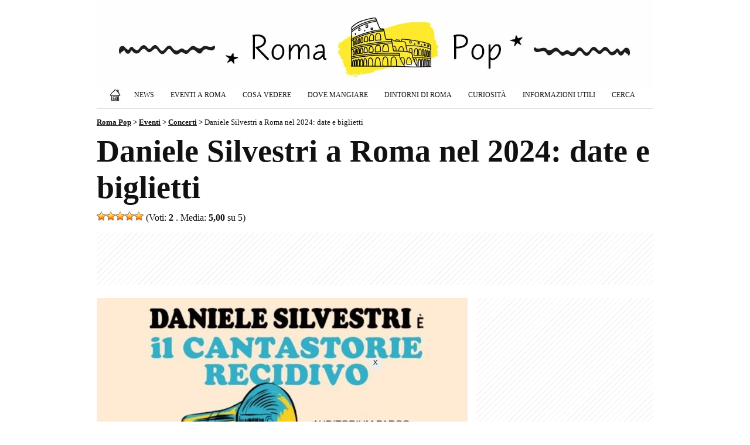

--- FILE ---
content_type: text/html; charset=UTF-8
request_url: https://www.romapop.it/eventi-roma/daniele-silvestri-roma-2024/
body_size: 11979
content:
<!doctype html><html lang="it-IT" prefix="og: https://ogp.me/ns#">

<head>

<title>Daniele Silvestri a Roma nel 2024: date e biglietti (18 Gennaio 2024 - 14 Aprile 2024)</title>

<meta charset="utf-8">
<meta name="viewport" content="width=device-width, initial-scale=1">
<meta name="robots" content="index, follow, max-snippet:-1, max-video-preview:-1, max-image-preview:large" />
<meta property="og:site_name" content="Roma Pop">
<meta property="og:locale" content="it_IT">
<meta http-equiv="content-language" content="it">
<meta http-equiv="Content-Security-Policy" content="upgrade-insecure-requests">

<meta name="description" content="Il celebre cantautore romano Daniele Silvestri si esibirà in concerto con trenta date in programma dal 18 gennaio 2024 al 14 aprile 2024, nella...">
<meta property="og:type" content="event">
<meta property="event:start_time" content="2026-01-18T21:00:00+00:00">
<meta property="event:end_time" content="2026-01-18T23:00:00+00:00">
<meta property="event:location" content="Auditorium Parco della Musica - Sala Petrassi, Roma">
<meta property="og:title" content="Daniele Silvestri a Roma nel 2024: date e biglietti">
<meta property="og:description" content="Il celebre cantautore romano Daniele Silvestri si esibirà in concerto con trenta date in programma dal 18 gennaio 2024 al 14 aprile 2024, nella...">
<meta property="og:url" content="https://www.romapop.it/eventi-roma/daniele-silvestri-roma-2024/">
<link rel="preload" href="https://www.romapop.it/wp-content/uploads/2023/07/daniele-silvestri-roma-2024-633x400.jpg" as="image">
<meta property="og:image" content="https://www.romapop.it/wp-content/uploads/2023/07/daniele-silvestri-roma-2024.jpg">
<meta property="og:image:secure_url" content="https://www.romapop.it/wp-content/uploads/2023/07/daniele-silvestri-roma-2024.jpg">
<meta property="article:published_time" content="2024-03-18T16:30:47+01:00">
<meta property="article:modified_time" content="2024-03-18T16:30:47+01:00">
<meta property="article:publisher" content="https://www.facebook.com/romapop.it/">

<meta property="article:author" content="Luca P">

<meta name="twitter:card" content="summary_large_image">
<meta name="twitter:title" content="Daniele Silvestri a Roma nel 2024: date e biglietti">
<meta name="twitter:description" content="Il celebre cantautore romano Daniele Silvestri si esibirà in concerto con trenta date in programma dal 18 gennaio 2024 al 14 aprile 2024, nella...">
<meta name="twitter:image" content="https://www.romapop.it/wp-content/uploads/2023/07/daniele-silvestri-roma-2024.jpg">
<meta name="twitter:url" content="https://www.romapop.it/eventi-roma/daniele-silvestri-roma-2024/">

<link rel="canonical" href="https://www.romapop.it/eventi-roma/daniele-silvestri-roma-2024/">

<meta property="og:image:width" content="1200">
<meta property="og:image:height" content="758">
<meta property="fb:app_id" content="297414348753441">

<link rel="alternate" type="application/rss+xml" title="Roma Pop - Articoli" href="https://www.romapop.it/feed/" />
<link rel="alternate" type="application/rss+xml" title="Roma Pop - Eventi a Roma" href="https://www.romapop.it/eventi-roma/feed/" />

<link rel="stylesheet" href="https://www.romapop.it/wp-content/themes/romapop/style.css?v=125" type="text/css">
<link rel="stylesheet" href="https://www.romapop.it/wp-content/themes/romapop/print.css" type="text/css" media="print">

<script async src="https://pagead2.googlesyndication.com/pagead/js/adsbygoogle.js?client=ca-pub-1645354446327076" crossorigin="anonymous"></script>
<!-- Google tag (gtag.js) -->
<script async src="https://www.googletagmanager.com/gtag/js?id=G-SRRGJWX2DV"></script>
<script>
  window.dataLayer = window.dataLayer || [];
  function gtag(){dataLayer.push(arguments);}
  gtag('js', new Date());

  gtag('config', 'G-SRRGJWX2DV');
</script>

<link rel="manifest" href="/pwa-manifest.json">
<link rel="apple-touch-icon" sizes="512x512" href="https://www.romapop.it/wp-content/uploads/2024/04/roma-pop-512.png">
<link rel="apple-touch-icon-precomposed" sizes="192x192" href="https://www.romapop.it/wp-content/uploads/2024/04/roma-pop-192.png">
<style id='wp-img-auto-sizes-contain-inline-css' type='text/css'>
img:is([sizes=auto i],[sizes^="auto," i]){contain-intrinsic-size:3000px 1500px}
/*# sourceURL=wp-img-auto-sizes-contain-inline-css */
</style>
<link rel='stylesheet' id='contact-form-7-css' href='https://www.romapop.it/wp-content/plugins/contact-form-7/includes/css/styles.css?ver=6.1.4' type='text/css' media='all' />
<link rel='stylesheet' id='wp-postratings-css' href='https://www.romapop.it/wp-content/plugins/wp-postratings/css/postratings-css.css?ver=1.91.2' type='text/css' media='all' />
<link rel='stylesheet' id='pwaforwp-style-css' href='https://www.romapop.it/wp-content/plugins/pwa-for-wp/assets/css/pwaforwp-main.min.css?ver=1.7.83' type='text/css' media='all' />
<script type="text/javascript" src="https://www.romapop.it/wp-includes/js/jquery/jquery.min.js?ver=3.7.1" id="jquery-core-js"></script>
<script type="text/javascript" src="https://www.romapop.it/wp-includes/js/jquery/jquery-migrate.min.js?ver=3.4.1" id="jquery-migrate-js"></script>
<script type="text/javascript" id="events-manager-js-extra">
/* <![CDATA[ */
var EM = {"ajaxurl":"https://www.romapop.it/wp-admin/admin-ajax.php","locationajaxurl":"https://www.romapop.it/wp-admin/admin-ajax.php?action=locations_search","firstDay":"1","locale":"it","dateFormat":"yy-mm-dd","ui_css":"https://www.romapop.it/wp-content/plugins/events-manager/includes/css/jquery-ui/build.min.css","show24hours":"1","is_ssl":"1","autocomplete_limit":"10","calendar":{"breakpoints":{"small":560,"medium":908,"large":false},"month_format":"M Y"},"phone":"","datepicker":{"format":"d/m/Y","locale":"it"},"search":{"breakpoints":{"small":650,"medium":850,"full":false}},"url":"https://www.romapop.it/wp-content/plugins/events-manager","assets":{"input.em-uploader":{"js":{"em-uploader":{"url":"https://www.romapop.it/wp-content/plugins/events-manager/includes/js/em-uploader.js?v=7.2.3.1","event":"em_uploader_ready"}}},".em-event-editor":{"js":{"event-editor":{"url":"https://www.romapop.it/wp-content/plugins/events-manager/includes/js/events-manager-event-editor.js?v=7.2.3.1","event":"em_event_editor_ready"}},"css":{"event-editor":"https://www.romapop.it/wp-content/plugins/events-manager/includes/css/events-manager-event-editor.min.css?v=7.2.3.1"}},".em-recurrence-sets, .em-timezone":{"js":{"luxon":{"url":"luxon/luxon.js?v=7.2.3.1","event":"em_luxon_ready"}}},".em-booking-form, #em-booking-form, .em-booking-recurring, .em-event-booking-form":{"js":{"em-bookings":{"url":"https://www.romapop.it/wp-content/plugins/events-manager/includes/js/bookingsform.js?v=7.2.3.1","event":"em_booking_form_js_loaded"}}},"#em-opt-archetypes":{"js":{"archetypes":"https://www.romapop.it/wp-content/plugins/events-manager/includes/js/admin-archetype-editor.js?v=7.2.3.1","archetypes_ms":"https://www.romapop.it/wp-content/plugins/events-manager/includes/js/admin-archetypes.js?v=7.2.3.1","qs":"qs/qs.js?v=7.2.3.1"}}},"cached":"1","google_maps_api":"AIzaSyB0gIA6GQHOoBHmhCcT4H5CfzN2804VWI8","txt_search":"Cerca Evento...","txt_searching":"Ricerca in corso...","txt_loading":"Caricamento in corso..."};
//# sourceURL=events-manager-js-extra
/* ]]> */
</script>
<script type="text/javascript" src="https://www.romapop.it/wp-content/plugins/events-manager/includes/js/events-manager.js?ver=7.2.3.1" id="events-manager-js"></script>
<script type="text/javascript" src="https://www.romapop.it/wp-content/plugins/events-manager/includes/external/flatpickr/l10n/it.js?ver=7.2.3.1" id="em-flatpickr-localization-js"></script>
<link rel="https://api.w.org/" href="https://www.romapop.it/wp-json/" /><link rel="EditURI" type="application/rsd+xml" title="RSD" href="https://www.romapop.it/xmlrpc.php?rsd" />
<meta name="generator" content="WordPress 6.9" />
<link rel='shortlink' href='https://www.romapop.it/?p=25627' />
  <script src="https://cdn.onesignal.com/sdks/web/v16/OneSignalSDK.page.js" defer></script>
  <script>
          window.OneSignalDeferred = window.OneSignalDeferred || [];
          OneSignalDeferred.push(async function(OneSignal) {
            await OneSignal.init({
              appId: "43b1a167-4315-41a4-bbad-382fc3017829",
              serviceWorkerOverrideForTypical: true,
              path: "https://www.romapop.it/wp-content/plugins/onesignal-free-web-push-notifications/sdk_files/",
              serviceWorkerParam: { scope: "/wp-content/plugins/onesignal-free-web-push-notifications/sdk_files/push/onesignal/" },
              serviceWorkerPath: "OneSignalSDKWorker.js",
            });
          });

          // Unregister the legacy OneSignal service worker to prevent scope conflicts
          if (navigator.serviceWorker) {
            navigator.serviceWorker.getRegistrations().then((registrations) => {
              // Iterate through all registered service workers
              registrations.forEach((registration) => {
                // Check the script URL to identify the specific service worker
                if (registration.active && registration.active.scriptURL.includes('OneSignalSDKWorker.js.php')) {
                  // Unregister the service worker
                  registration.unregister().then((success) => {
                    if (success) {
                      console.log('OneSignalSW: Successfully unregistered:', registration.active.scriptURL);
                    } else {
                      console.log('OneSignalSW: Failed to unregister:', registration.active.scriptURL);
                    }
                  });
                }
              });
            }).catch((error) => {
              console.error('Error fetching service worker registrations:', error);
            });
        }
        </script>

<!-- Schema & Structured Data For WP v1.54 - -->
<script type="application/ld+json" class="saswp-schema-markup-output">
[{"@context":"https:\/\/schema.org\/","@graph":[{"@context":"https:\/\/schema.org\/","@type":"SiteNavigationElement","@id":"https:\/\/www.romapop.it\/#home","name":"Home","url":"https:\/\/www.romapop.it\/"},{"@context":"https:\/\/schema.org\/","@type":"SiteNavigationElement","@id":"https:\/\/www.romapop.it\/#eventi-a-roma","name":"Eventi a Roma","url":"https:\/\/www.romapop.it\/eventi-roma\/"},{"@context":"https:\/\/schema.org\/","@type":"SiteNavigationElement","@id":"https:\/\/www.romapop.it\/#eventi-a-roma-oggi","name":"Eventi a Roma: Oggi","url":"https:\/\/www.romapop.it\/eventi-roma-oggi\/"},{"@context":"https:\/\/schema.org\/","@type":"SiteNavigationElement","@id":"https:\/\/www.romapop.it\/#eventi-a-roma-domani","name":"Eventi a Roma: Domani","url":"https:\/\/www.romapop.it\/eventi-roma-domani\/"},{"@context":"https:\/\/schema.org\/","@type":"SiteNavigationElement","@id":"https:\/\/www.romapop.it\/#eventi-a-roma-weekend","name":"Eventi a Roma: Weekend","url":"https:\/\/www.romapop.it\/weekend-a-roma-gli-eventi-imperdibili-del-27-28-29-giugno-2025\/"},{"@context":"https:\/\/schema.org\/","@type":"SiteNavigationElement","@id":"https:\/\/www.romapop.it\/#mostre-a-roma","name":"Mostre a Roma","url":"https:\/\/www.romapop.it\/eventi\/roma\/mostre\/"},{"@context":"https:\/\/schema.org\/","@type":"SiteNavigationElement","@id":"https:\/\/www.romapop.it\/#concerti-a-roma","name":"Concerti a Roma","url":"https:\/\/www.romapop.it\/eventi\/roma\/concerti\/"},{"@context":"https:\/\/schema.org\/","@type":"SiteNavigationElement","@id":"https:\/\/www.romapop.it\/#teatro-a-roma","name":"Teatro a Roma","url":"https:\/\/www.romapop.it\/eventi\/roma\/teatro\/"},{"@context":"https:\/\/schema.org\/","@type":"SiteNavigationElement","@id":"https:\/\/www.romapop.it\/#sagre-fiere-e-mercatini","name":"Sagre, Fiere e Mercatini","url":"https:\/\/www.romapop.it\/eventi\/roma\/sagre-fiere-mercatini\/"},{"@context":"https:\/\/schema.org\/","@type":"SiteNavigationElement","@id":"https:\/\/www.romapop.it\/#news","name":"News","url":"https:\/\/www.romapop.it\/roma\/news\/"},{"@context":"https:\/\/schema.org\/","@type":"SiteNavigationElement","@id":"https:\/\/www.romapop.it\/#roma-cosa-vedere","name":"Roma: Cosa Vedere","url":"https:\/\/www.romapop.it\/roma\/cosa-fare-vedere\/"},{"@context":"https:\/\/schema.org\/","@type":"SiteNavigationElement","@id":"https:\/\/www.romapop.it\/#musei-di-roma","name":"Musei di Roma","url":"https:\/\/www.romapop.it\/roma\/cosa-fare-vedere\/musei-roma\/"},{"@context":"https:\/\/schema.org\/","@type":"SiteNavigationElement","@id":"https:\/\/www.romapop.it\/#chiese-di-roma","name":"Chiese di Roma","url":"https:\/\/www.romapop.it\/roma\/cosa-fare-vedere\/chiese-roma\/"},{"@context":"https:\/\/schema.org\/","@type":"SiteNavigationElement","@id":"https:\/\/www.romapop.it\/#shopping-a-roma","name":"Shopping a Roma","url":"https:\/\/www.romapop.it\/roma\/cosa-fare-vedere\/shopping-roma\/"},{"@context":"https:\/\/schema.org\/","@type":"SiteNavigationElement","@id":"https:\/\/www.romapop.it\/#dove-mangiare","name":"Dove Mangiare","url":"https:\/\/www.romapop.it\/roma\/roma-dove-mangiare\/"},{"@context":"https:\/\/schema.org\/","@type":"SiteNavigationElement","@id":"https:\/\/www.romapop.it\/#dintorni-di-roma","name":"Dintorni di Roma","url":"https:\/\/www.romapop.it\/roma\/dintorni-roma\/"},{"@context":"https:\/\/schema.org\/","@type":"SiteNavigationElement","@id":"https:\/\/www.romapop.it\/#curiosita","name":"Curiosit\u00e0","url":"https:\/\/www.romapop.it\/roma\/roma-curiosita\/"},{"@context":"https:\/\/schema.org\/","@type":"SiteNavigationElement","@id":"https:\/\/www.romapop.it\/#informazioni-utili","name":"Informazioni Utili","url":"https:\/\/www.romapop.it\/roma\/informazioni-utili\/"},{"@context":"https:\/\/schema.org\/","@type":"SiteNavigationElement","@id":"https:\/\/www.romapop.it\/#cerca","name":"Cerca","url":"https:\/\/www.romapop.it\/cerca\/"}]},

{"@context":"https:\/\/schema.org\/","@type":"BreadcrumbList","@id":"https:\/\/www.romapop.it\/eventi-roma\/daniele-silvestri-roma-2024\/#breadcrumb","itemListElement":[{"@type":"ListItem","position":1,"item":{"@id":"https:\/\/www.romapop.it","name":"Roma Pop"}},{"@type":"ListItem","position":2,"item":{"@id":"https:\/\/www.romapop.it\/eventi-roma\/","name":"Eventi"}},{"@type":"ListItem","position":3,"item":{"@id":"https:\/\/www.romapop.it\/eventi-roma\/daniele-silvestri-roma-2024\/","name":"Daniele Silvestri a Roma nel 2024: date e biglietti"}}]},

{"@context":"https:\/\/schema.org\/","@type":"Event","url":"https:\/\/www.romapop.it\/eventi-roma\/daniele-silvestri-roma-2024\/","@id":"https:\/\/www.romapop.it\/eventi-roma\/daniele-silvestri-roma-2024\/#event","startDate":"2024-01-18T00:00:00+00:00","endDate":"2024-04-14T00:00:00+00:00","name":"Daniele Silvestri a Roma nel 2024: date e biglietti","eventStatus":"EventScheduled","description":"Il celebre cantautore romano Daniele Silvestri si esibir\u00e0 in concerto con trenta date in programma dal 18 gennaio 2024 al 14 aprile 2024, nella cornice dell'Auditorium Parco della Musica di Roma. &nbsp; Un evento unico per l'artista che con il suo \"Cantastorie recidivo\" omaggia la capitale con trenta serate in musica insieme ai suoi musicisti.","location":{"@type":"Place","name":"Auditorium Parco della Musica - Sala Petrassi","address":{"@type":"PostalAddress","streetAddress":"Viale Pietro de Coubertin, 30","addressLocality":"Roma","addressRegion":"","postalCode":""}},"eventAttendanceMode":"https:\/\/schema.org\/OfflineEventAttendanceMode","performer":{"name":"Daniele Silvestri"},"organizer":{"@type":"Organization","name":"Auditorium Parco della Musica"},"aggregateRating":{"@type":"AggregateRating","bestRating":5,"ratingCount":"2","ratingValue":"5"},"image":[{"@type":"ImageObject","@id":"https:\/\/www.romapop.it\/eventi-roma\/daniele-silvestri-roma-2024\/#primaryimage","url":"https:\/\/www.romapop.it\/wp-content\/uploads\/2023\/07\/daniele-silvestri-roma-2024.jpg","width":"1200","height":"758","caption":"Daniele Silvestri Roma 2024"}]}]
</script>

<meta name="pwaforwp" content="wordpress-plugin"/>
        <meta name="theme-color" content="rgb(255,255,255)">
        <meta name="apple-mobile-web-app-title" content="Roma Pop">
        <meta name="application-name" content="Roma Pop">
        <meta name="apple-mobile-web-app-capable" content="yes">
        <meta name="apple-mobile-web-app-status-bar-style" content="default">
        <meta name="mobile-web-app-capable" content="yes">
        <meta name="apple-touch-fullscreen" content="yes">
<link rel="apple-touch-icon" sizes="192x192" href="https://www.romapop.it/wp-content/uploads/2024/04/roma-pop-192.png">
<link rel="apple-touch-icon" sizes="512x512" href="https://www.romapop.it/wp-content/uploads/2024/04/roma-pop-512.png">


<style id='global-styles-inline-css' type='text/css'>
:root{--wp--preset--aspect-ratio--square: 1;--wp--preset--aspect-ratio--4-3: 4/3;--wp--preset--aspect-ratio--3-4: 3/4;--wp--preset--aspect-ratio--3-2: 3/2;--wp--preset--aspect-ratio--2-3: 2/3;--wp--preset--aspect-ratio--16-9: 16/9;--wp--preset--aspect-ratio--9-16: 9/16;--wp--preset--color--black: #000000;--wp--preset--color--cyan-bluish-gray: #abb8c3;--wp--preset--color--white: #ffffff;--wp--preset--color--pale-pink: #f78da7;--wp--preset--color--vivid-red: #cf2e2e;--wp--preset--color--luminous-vivid-orange: #ff6900;--wp--preset--color--luminous-vivid-amber: #fcb900;--wp--preset--color--light-green-cyan: #7bdcb5;--wp--preset--color--vivid-green-cyan: #00d084;--wp--preset--color--pale-cyan-blue: #8ed1fc;--wp--preset--color--vivid-cyan-blue: #0693e3;--wp--preset--color--vivid-purple: #9b51e0;--wp--preset--gradient--vivid-cyan-blue-to-vivid-purple: linear-gradient(135deg,rgb(6,147,227) 0%,rgb(155,81,224) 100%);--wp--preset--gradient--light-green-cyan-to-vivid-green-cyan: linear-gradient(135deg,rgb(122,220,180) 0%,rgb(0,208,130) 100%);--wp--preset--gradient--luminous-vivid-amber-to-luminous-vivid-orange: linear-gradient(135deg,rgb(252,185,0) 0%,rgb(255,105,0) 100%);--wp--preset--gradient--luminous-vivid-orange-to-vivid-red: linear-gradient(135deg,rgb(255,105,0) 0%,rgb(207,46,46) 100%);--wp--preset--gradient--very-light-gray-to-cyan-bluish-gray: linear-gradient(135deg,rgb(238,238,238) 0%,rgb(169,184,195) 100%);--wp--preset--gradient--cool-to-warm-spectrum: linear-gradient(135deg,rgb(74,234,220) 0%,rgb(151,120,209) 20%,rgb(207,42,186) 40%,rgb(238,44,130) 60%,rgb(251,105,98) 80%,rgb(254,248,76) 100%);--wp--preset--gradient--blush-light-purple: linear-gradient(135deg,rgb(255,206,236) 0%,rgb(152,150,240) 100%);--wp--preset--gradient--blush-bordeaux: linear-gradient(135deg,rgb(254,205,165) 0%,rgb(254,45,45) 50%,rgb(107,0,62) 100%);--wp--preset--gradient--luminous-dusk: linear-gradient(135deg,rgb(255,203,112) 0%,rgb(199,81,192) 50%,rgb(65,88,208) 100%);--wp--preset--gradient--pale-ocean: linear-gradient(135deg,rgb(255,245,203) 0%,rgb(182,227,212) 50%,rgb(51,167,181) 100%);--wp--preset--gradient--electric-grass: linear-gradient(135deg,rgb(202,248,128) 0%,rgb(113,206,126) 100%);--wp--preset--gradient--midnight: linear-gradient(135deg,rgb(2,3,129) 0%,rgb(40,116,252) 100%);--wp--preset--font-size--small: 13px;--wp--preset--font-size--medium: 20px;--wp--preset--font-size--large: 36px;--wp--preset--font-size--x-large: 42px;--wp--preset--spacing--20: 0.44rem;--wp--preset--spacing--30: 0.67rem;--wp--preset--spacing--40: 1rem;--wp--preset--spacing--50: 1.5rem;--wp--preset--spacing--60: 2.25rem;--wp--preset--spacing--70: 3.38rem;--wp--preset--spacing--80: 5.06rem;--wp--preset--shadow--natural: 6px 6px 9px rgba(0, 0, 0, 0.2);--wp--preset--shadow--deep: 12px 12px 50px rgba(0, 0, 0, 0.4);--wp--preset--shadow--sharp: 6px 6px 0px rgba(0, 0, 0, 0.2);--wp--preset--shadow--outlined: 6px 6px 0px -3px rgb(255, 255, 255), 6px 6px rgb(0, 0, 0);--wp--preset--shadow--crisp: 6px 6px 0px rgb(0, 0, 0);}:where(.is-layout-flex){gap: 0.5em;}:where(.is-layout-grid){gap: 0.5em;}body .is-layout-flex{display: flex;}.is-layout-flex{flex-wrap: wrap;align-items: center;}.is-layout-flex > :is(*, div){margin: 0;}body .is-layout-grid{display: grid;}.is-layout-grid > :is(*, div){margin: 0;}:where(.wp-block-columns.is-layout-flex){gap: 2em;}:where(.wp-block-columns.is-layout-grid){gap: 2em;}:where(.wp-block-post-template.is-layout-flex){gap: 1.25em;}:where(.wp-block-post-template.is-layout-grid){gap: 1.25em;}.has-black-color{color: var(--wp--preset--color--black) !important;}.has-cyan-bluish-gray-color{color: var(--wp--preset--color--cyan-bluish-gray) !important;}.has-white-color{color: var(--wp--preset--color--white) !important;}.has-pale-pink-color{color: var(--wp--preset--color--pale-pink) !important;}.has-vivid-red-color{color: var(--wp--preset--color--vivid-red) !important;}.has-luminous-vivid-orange-color{color: var(--wp--preset--color--luminous-vivid-orange) !important;}.has-luminous-vivid-amber-color{color: var(--wp--preset--color--luminous-vivid-amber) !important;}.has-light-green-cyan-color{color: var(--wp--preset--color--light-green-cyan) !important;}.has-vivid-green-cyan-color{color: var(--wp--preset--color--vivid-green-cyan) !important;}.has-pale-cyan-blue-color{color: var(--wp--preset--color--pale-cyan-blue) !important;}.has-vivid-cyan-blue-color{color: var(--wp--preset--color--vivid-cyan-blue) !important;}.has-vivid-purple-color{color: var(--wp--preset--color--vivid-purple) !important;}.has-black-background-color{background-color: var(--wp--preset--color--black) !important;}.has-cyan-bluish-gray-background-color{background-color: var(--wp--preset--color--cyan-bluish-gray) !important;}.has-white-background-color{background-color: var(--wp--preset--color--white) !important;}.has-pale-pink-background-color{background-color: var(--wp--preset--color--pale-pink) !important;}.has-vivid-red-background-color{background-color: var(--wp--preset--color--vivid-red) !important;}.has-luminous-vivid-orange-background-color{background-color: var(--wp--preset--color--luminous-vivid-orange) !important;}.has-luminous-vivid-amber-background-color{background-color: var(--wp--preset--color--luminous-vivid-amber) !important;}.has-light-green-cyan-background-color{background-color: var(--wp--preset--color--light-green-cyan) !important;}.has-vivid-green-cyan-background-color{background-color: var(--wp--preset--color--vivid-green-cyan) !important;}.has-pale-cyan-blue-background-color{background-color: var(--wp--preset--color--pale-cyan-blue) !important;}.has-vivid-cyan-blue-background-color{background-color: var(--wp--preset--color--vivid-cyan-blue) !important;}.has-vivid-purple-background-color{background-color: var(--wp--preset--color--vivid-purple) !important;}.has-black-border-color{border-color: var(--wp--preset--color--black) !important;}.has-cyan-bluish-gray-border-color{border-color: var(--wp--preset--color--cyan-bluish-gray) !important;}.has-white-border-color{border-color: var(--wp--preset--color--white) !important;}.has-pale-pink-border-color{border-color: var(--wp--preset--color--pale-pink) !important;}.has-vivid-red-border-color{border-color: var(--wp--preset--color--vivid-red) !important;}.has-luminous-vivid-orange-border-color{border-color: var(--wp--preset--color--luminous-vivid-orange) !important;}.has-luminous-vivid-amber-border-color{border-color: var(--wp--preset--color--luminous-vivid-amber) !important;}.has-light-green-cyan-border-color{border-color: var(--wp--preset--color--light-green-cyan) !important;}.has-vivid-green-cyan-border-color{border-color: var(--wp--preset--color--vivid-green-cyan) !important;}.has-pale-cyan-blue-border-color{border-color: var(--wp--preset--color--pale-cyan-blue) !important;}.has-vivid-cyan-blue-border-color{border-color: var(--wp--preset--color--vivid-cyan-blue) !important;}.has-vivid-purple-border-color{border-color: var(--wp--preset--color--vivid-purple) !important;}.has-vivid-cyan-blue-to-vivid-purple-gradient-background{background: var(--wp--preset--gradient--vivid-cyan-blue-to-vivid-purple) !important;}.has-light-green-cyan-to-vivid-green-cyan-gradient-background{background: var(--wp--preset--gradient--light-green-cyan-to-vivid-green-cyan) !important;}.has-luminous-vivid-amber-to-luminous-vivid-orange-gradient-background{background: var(--wp--preset--gradient--luminous-vivid-amber-to-luminous-vivid-orange) !important;}.has-luminous-vivid-orange-to-vivid-red-gradient-background{background: var(--wp--preset--gradient--luminous-vivid-orange-to-vivid-red) !important;}.has-very-light-gray-to-cyan-bluish-gray-gradient-background{background: var(--wp--preset--gradient--very-light-gray-to-cyan-bluish-gray) !important;}.has-cool-to-warm-spectrum-gradient-background{background: var(--wp--preset--gradient--cool-to-warm-spectrum) !important;}.has-blush-light-purple-gradient-background{background: var(--wp--preset--gradient--blush-light-purple) !important;}.has-blush-bordeaux-gradient-background{background: var(--wp--preset--gradient--blush-bordeaux) !important;}.has-luminous-dusk-gradient-background{background: var(--wp--preset--gradient--luminous-dusk) !important;}.has-pale-ocean-gradient-background{background: var(--wp--preset--gradient--pale-ocean) !important;}.has-electric-grass-gradient-background{background: var(--wp--preset--gradient--electric-grass) !important;}.has-midnight-gradient-background{background: var(--wp--preset--gradient--midnight) !important;}.has-small-font-size{font-size: var(--wp--preset--font-size--small) !important;}.has-medium-font-size{font-size: var(--wp--preset--font-size--medium) !important;}.has-large-font-size{font-size: var(--wp--preset--font-size--large) !important;}.has-x-large-font-size{font-size: var(--wp--preset--font-size--x-large) !important;}
/*# sourceURL=global-styles-inline-css */
</style>
</head>

<body class="wp-singular event-template-default single single-event postid-25627 wp-theme-romapop eventosingolo metaslider-plugin" >

<div class="container"><div class="containerin">

<div id="header">
<div id="logo"><h1><a href="https://www.romapop.it" title="Roma Pop - Eventi, segreti e bellezze di Roma"></a></h1></div>

<div class="topnav" id="myTopnav">
	<a href="https://www.romapop.it" title="Roma Pop" class="home"><span>Home</span></a>
	<a href="https://www.romapop.it/roma/news/" title="News">News</a>
	<div class="dropdown">
		<button class="dropbtn">Eventi a Roma</button>
		<div class="dropdown-content">
			<a href="https://www.romapop.it/eventi-roma/" title="Eventi a Roma"><strong>Eventi a Roma (TUTTI)</strong></a>
			<a href="https://www.romapop.it/eventi-roma-oggi/" title="Eventi a Roma: Oggi">Eventi a Roma: Oggi</a>
			<a href="https://www.romapop.it/eventi-roma-domani/" title="Eventi a Roma: Domani">Eventi a Roma: Domani</a>
			<a href="https://www.romapop.it/eventi-a-roma-del-weekend-24-25-26-ottobre-2025/" title="Eventi a Roma del Weekend (24/25/26 Ottobre 2025)">Eventi a Roma: Weekend</a>
			<a href="https://www.romapop.it/eventi-roma-gennaio/" title="Eventi a Roma di Gennaio 2026: il calendario aggiornato">Eventi a Roma: Gennaio</a>																																				<a href="https://www.romapop.it/eventi/roma/mostre/" title="Mostre a Roma">Mostre a Roma</a>
			<a href="https://www.romapop.it/eventi/roma/concerti/" title="Concerti a Roma">Concerti a Roma</a>
			<a href="https://www.romapop.it/eventi/roma/teatro/" title="Teatro a Roma">Teatro a Roma</a>
			<a href="https://www.romapop.it/eventi/roma/gastronomia-fiere-mercatini/" title="Eventi Gastronomici, Fiere e Mercatini">Eventi Gastronomici, Fiere e Mercatini</a>
		</div>
	</div>
	<div class="dropdown">
		<button class="dropbtn">Cosa Vedere</button>
		<div class="dropdown-content">
			<a href="https://www.romapop.it/roma/cosa-fare-vedere/" title="Roma: Cosa Vedere"><strong>Cosa Vedere (TUTTO)</strong></a>
			<a href="https://www.romapop.it/roma/cosa-fare-vedere/musei-roma/" title="Musei di Roma">Musei di Roma</a>
			<a href="https://www.romapop.it/roma/cosa-fare-vedere/chiese-roma/" title="Chiese di Roma">Chiese di Roma</a>
			<a href="https://www.romapop.it/roma/cosa-fare-vedere/tour-roma/" title="Tour a Roma">Tour a Roma</a>
		</div>
	</div>
	<a href="https://www.romapop.it/roma/roma-dove-mangiare/" title="Roma: Dove Mangiare">Dove Mangiare</a>
	<a href="https://www.romapop.it/roma/dintorni-roma/" title="Dintorni di Roma">Dintorni di Roma</a>
	<a href="https://www.romapop.it/roma/roma-curiosita/" title="Roma: Curiosità">Curiosità</a>
	<a href="https://www.romapop.it/roma/informazioni-utili/" title="Informazioni Utili">Informazioni Utili</a>
	<a href="https://www.romapop.it/cerca/" title="Cerca su Roma Pop">Cerca</a>  
	<span class="icon" onclick="myFunction()">&#9776;</span>
</div>


</div><!--/header-->

<div class="breadcrumbs">
    <span property="itemListElement" typeof="ListItem"><a property="item" typeof="WebPage" title="Roma Pop" href="https://www.romapop.it" class="home" ><span property="name">Roma Pop</span></a><meta property="position" content="1"></span> &gt; <span property="itemListElement" typeof="ListItem"><a property="item" typeof="WebPage" title="Eventi" href="https://www.romapop.it/eventi-roma/" class="archive post-event-archive" ><span property="name">Eventi</span></a><meta property="position" content="2"></span> &gt; <span property="itemListElement" typeof="ListItem"><a property="item" typeof="WebPage" title="Concerti" href="https://www.romapop.it/eventi/roma/concerti/" class="taxonomy event-categories" ><span property="name">Concerti</span></a><meta property="position" content="3"></span> &gt; <span property="itemListElement" typeof="ListItem"><span property="name" class="post post-event current-item">Daniele Silvestri a Roma nel 2024: date e biglietti</span><meta property="url" content="https://www.romapop.it/eventi-roma/daniele-silvestri-roma-2024/"><meta property="position" content="4"></span></div>
 

<div id="maincontent">

<h1>Daniele Silvestri a Roma nel 2024: date e biglietti</h1>

<div class="vota" style="float:left"><div id="post-ratings-25627" class="post-ratings"  data-nonce="6061a95c19"><img id="rating_25627_1" src="https://www.romapop.it/wp-content/plugins/wp-postratings/images/stars_crystal/rating_on.gif" alt="1 Stella" title="1 Stella" onmouseover="current_rating(25627, 1, '1 Stella');" onmouseout="ratings_off(5, 0, 0);" onclick="rate_post();" onkeypress="rate_post();" style="cursor: pointer; border: 0px;" /><img id="rating_25627_2" src="https://www.romapop.it/wp-content/plugins/wp-postratings/images/stars_crystal/rating_on.gif" alt="2 Stelle" title="2 Stelle" onmouseover="current_rating(25627, 2, '2 Stelle');" onmouseout="ratings_off(5, 0, 0);" onclick="rate_post();" onkeypress="rate_post();" style="cursor: pointer; border: 0px;" /><img id="rating_25627_3" src="https://www.romapop.it/wp-content/plugins/wp-postratings/images/stars_crystal/rating_on.gif" alt="3 Stelle" title="3 Stelle" onmouseover="current_rating(25627, 3, '3 Stelle');" onmouseout="ratings_off(5, 0, 0);" onclick="rate_post();" onkeypress="rate_post();" style="cursor: pointer; border: 0px;" /><img id="rating_25627_4" src="https://www.romapop.it/wp-content/plugins/wp-postratings/images/stars_crystal/rating_on.gif" alt="4 Stelle" title="4 Stelle" onmouseover="current_rating(25627, 4, '4 Stelle');" onmouseout="ratings_off(5, 0, 0);" onclick="rate_post();" onkeypress="rate_post();" style="cursor: pointer; border: 0px;" /><img id="rating_25627_5" src="https://www.romapop.it/wp-content/plugins/wp-postratings/images/stars_crystal/rating_on.gif" alt="5 Stelle" title="5 Stelle" onmouseover="current_rating(25627, 5, '5 Stelle');" onmouseout="ratings_off(5, 0, 0);" onclick="rate_post();" onkeypress="rate_post();" style="cursor: pointer; border: 0px;" /> (Voti: <strong>2</strong> . Media: <strong>5,00</strong> su 5)</div></div>

<div id="pagetoppost"><div id="pagetoppostin">

<style>
@media(max-width: 969px) { .bannertopads { min-width: 300px; max-width: 969px; width:100%; display:inline-block; height: 120px; max-height: 120px; } }
@media(min-width: 970px) { .bannertopads { min-width: 768px; max-width: 950px; width:100%; display:inline-block; height: 90px; } }
</style>
<!-- RomaPop Top -->
<ins class="adsbygoogle bannertopads"
     style="display:inline-block"
	 data-full-width-responsive="false"
     data-ad-client="ca-pub-1645354446327076"
     data-ad-slot="2789714019"></ins>
<script>
(adsbygoogle = window.adsbygoogle || []).push({});
</script>

</div></div>
<div class="pagecontent">


<div class="postThumb">

<img src="https://www.romapop.it/wp-content/uploads/2023/07/daniele-silvestri-roma-2024-633x400.jpg" alt="Daniele Silvestri Roma 2024" class="no-lazyload wp-post-image" fetchpriority="high" decoding="async" width="633" height="400">
								
</div>

<div class="middlebanner"><style>
@media(max-width: 969px) { .bannermiddleads { min-width: 300px; max-width: 633px; width:100%; display:inline-block; height: 280px; } }
@media(min-width: 970px) { .bannermiddleads { width: 633px; height: 165px; } }
</style>
<!-- RomaPop Mezzo -->
<ins class="adsbygoogle bannermiddleads"
     style="display:inline-block"
	 data-full-width-responsive="true"
     data-ad-client="ca-pub-1645354446327076"
     data-ad-slot="2789714019"></ins>
<script>
(adsbygoogle = window.adsbygoogle || []).push({});
</script></div>

<div class="testo"><div class="em em-view-container" id="em-view-6" data-view="event">
<div class="em pixelbones em-item em-item-single em-event em-event-single em-event-1192 " id="em-event-6" data-view-id="6">
<p>Il celebre cantautore romano <strong>Daniele Silvestri</strong> si esibirà in concerto con trenta date in programma <strong>dal 18 gennaio 2024 al 14 aprile 2024</strong>, nella cornice dell&#8217;Auditorium Parco della Musica di <strong>Roma</strong>.</p>
<p>&nbsp;</p>
<p>Un evento unico per l&#8217;artista che con il suo &#8220;Cantastorie recidivo&#8221; omaggia la capitale con trenta serate in musica insieme ai suoi musicisti. Dopo un&#8217;estate live da nord a sud, Daniele Silvestri celebra i suoi trent&#8217;anni di carriera con queste performance incontrando il suo grande e affezionato pubblico.</p>
<p>&nbsp;</p>
<p><span class="link-biglietti"><a href="https://www.awin1.com/cread.php?awinmid=9567&#038;awinaffid=358899&#038;clickref=daniele-silvestri-roma-2024&#038;ued=https%3A%2F%2Fwww.ticketone.it%2Fartist%2Fdaniele-silvestri%2Fdaniele-silvestri-il-cantastorie-recidivo-3454730%2F" rel="noopener nofollow" target="_blank">Potete acquistare i biglietti per il concerto di Daniele Silvestri a Roma qui.</a></span></p>
<p> </p>
<h2 class="event-name">Daniele Silvestri</h2>
<p> <br />
<b><i>Quando</i></b><br />
Data/e: <strong>18 Gennaio 2024 - 14 Aprile 2024</strong><br />
Orario: <strong>21:00 - 23:00</strong></p>
<p> <br />
<b><i>Dove</i></b><br />
<strong><a href="https://www.romapop.it/luoghi/auditorium-parco-della-musica-sala-petrassi/">Auditorium Parco della Musica - Sala Petrassi</a></strong><br />
Viale Pietro de Coubertin, 30 - Roma<br />
  <br />
<b><i>Prezzo</i></b><br />
da € 40,00<br />
 <br />
<b><i>Altre informazioni</i></b><br />
<a href="https://www.awin1.com/cread.php?awinmid=9567&awinaffid=358899&clickref=daniele-silvestri-roma-2024&ued=https%3A%2F%2Fwww.ticketone.it%2Fartist%2Fdaniele-silvestri%2Fdaniele-silvestri-il-cantastorie-recidivo-3454730%2F" target="_blank" rel="noopener nofollow">www.ticketone.it</a><br />
 <br />
<b><i>Categoria dell'evento</i></b></p>
<ul class="event-categories">
<li><a href="https://www.romapop.it/eventi/roma/concerti/">Concerti</a></li>
</ul>
<p> <br />
<b><i>Mappa</i></b></p>
<div class="em-location-map-container"  style='position:relative; background: #CDCDCD; width: 633px; height: 400px;'>
				<iframe class="em-location-map" style="width:100%; height:100%; border:0;" src="https://www.google.com/maps/embed/v1/place?maptype=roadmap&amp;zoom=15&amp;key=AIzaSyB0gIA6GQHOoBHmhCcT4H5CfzN2804VWI8&amp;q=Auditorium+Parco+della+Musica+-+Sala+Petrassi%2C+Viale+Pietro+de+Coubertin%2C+30%2C+Roma" allowfullscreen></iframe>
			</div>
</p></div>
</div>
</div>

<div class="contentbanner"><div id="banner1">
<style>
@media(max-width: 969px) { .bannertestoads { min-width: 300px; max-width: 633px; width:100%; display:inline-block; height: 280px; } }
@media(min-width: 970px) { .bannertestoads { width: 633px; height: 165px; } }
</style>
<!-- RomaPop Testo -->
<ins class="adsbygoogle bannertestoads"
     style="display:inline-block"
	 data-full-width-responsive="true"
     data-ad-client="ca-pub-1645354446327076"
     data-ad-slot="2789714019"></ins>
<script>
(adsbygoogle = window.adsbygoogle || []).push({});
</script>
</div></div>
<script defer type="text/javascript">
var postTxt=document.querySelector(".em-event-single");
var contentBanner=document.querySelector(".contentbanner");
postTxt.insertBefore(contentBanner,postTxt.childNodes[3]);
</script>



<div class="mainlink-new">
<div class="mainlink-single"><a href="https://www.romapop.it/eventi-roma/" title="Eventi a Roma"><img src="https://www.romapop.it/wp-content/themes/romapop/img/eventi-roma-mainlink.gif" alt="Eventi a Roma" /></a></div>
<div class="mainlink-single"><a href="https://www.romapop.it/eventi/roma/mostre/" title="Mostre a Roma"><img src="https://www.romapop.it/wp-content/themes/romapop/img/mostre-roma-mainlink.gif" alt="Mostre a Roma" /></a></div>
<div class="mainlink-single"><a href="https://www.romapop.it/eventi/roma/concerti/" title="Concerti a Roma"><img src="https://www.romapop.it/wp-content/themes/romapop/img/concerti-roma-mainlink.gif" alt="Concerti a Roma" /></a></div>
<div class="mainlink-single"><a href="https://www.romapop.it/eventi/roma/teatro/" title="Teatro a Roma"><img src="https://www.romapop.it/wp-content/themes/romapop/img/teatro-roma-mainlink.gif" alt="Teatro a Roma" /></a></div>
<div class="mainlink-single"><a href="https://www.romapop.it/roma/cosa-fare-vedere/" title="Roma: Cosa Vedere"><img src="https://www.romapop.it/wp-content/themes/romapop/img/cosa-fare-vedere-roma-mainlink.gif" alt="Roma: Cosa Vedere" /></a></div>
<div class="mainlink-single"><a href="https://www.romapop.it/roma/roma-dove-mangiare/" title="Roma: Dove Mangiare"><img src="https://www.romapop.it/wp-content/themes/romapop/img/dove-mangiare-roma-mainlink.gif" alt="Roma: Dove Mangiare" /></a></div>
</div>
<div class="sidebottom">


</div>
</div>

<div class="pagesideright">

<div style="float: right; width:100%; margin-bottom:15px;"><style>
@media(max-width: 969px) { .bannercolads { min-width: 300px; max-width: 969px; width:100%; display:inline-block;} }
@media(min-width: 970px) { .bannercolads { width: 300px; width:100%; display:inline-block; min-height: 250px; } }
</style>
<!-- RomaPop Colonna -->
<ins class="adsbygoogle bannercolads"
     style="display:inline-block"
	 data-full-width-responsive="true"
     data-ad-client="ca-pub-1645354446327076"
     data-ad-slot="5453167078"></ins>
<script>
(adsbygoogle = window.adsbygoogle || []).push({});
</script>
</div>
<div id="block-4" class="widget widget_block"><div class="widget popular-posts wpp-ajax"><h2><a href="https://www.romapop.it/roma/news/" title="News">Ultime News</a></h2>
<ul class="wpp-list wpp-list-with-thumbnails">
<li>
<a href="https://www.romapop.it/cosa-fare-a-roma-domenica-18-gennaio-2026-10-eventi-da-non-perdere-anche-gratis/" title="Cosa fare a Roma domenica 18 gennaio 2026: 10 eventi da non perdere (anche gratis)">Cosa fare a Roma domenica 18 gennaio 2026: 10 eventi da non perdere (anche gratis)</a>
</li>
<li>
<a href="https://www.romapop.it/cosa-fare-a-roma-questo-weekend-gli-eventi-del-16-17-18-gennaio-2026/" title="Cosa fare a Roma questo weekend? Gli eventi del 16/17/18 gennaio 2026">Cosa fare a Roma questo weekend? Gli eventi del 16/17/18 gennaio 2026</a>
</li>
<li>
<a href="https://www.romapop.it/cosa-fare-a-roma-questa-settimana-gli-eventi-dal-12-al-18-gennaio-2026/" title="Cosa fare a Roma questa settimana? Gli eventi dal 12 al 18 gennaio 2026">Cosa fare a Roma questa settimana? Gli eventi dal 12 al 18 gennaio 2026</a>
</li>
<li>
<a href="https://www.romapop.it/cosa-fare-a-roma-e-dintorni-domenica-11-gennaio-2026-10-eventi-da-non-perdere/" title="Cosa fare a Roma (e dintorni) domenica 11 gennaio 2026: 10 eventi da non perdere">Cosa fare a Roma (e dintorni) domenica 11 gennaio 2026: 10 eventi da non perdere</a>
</li>
<li>
<a href="https://www.romapop.it/cosa-fare-a-roma-questo-weekend-gli-eventi-9-11-gennaio-2026/" title="Cosa fare a Roma questo weekend? Gli eventi dal 9 all&#8217;11 gennaio 2026">Cosa fare a Roma questo weekend? Gli eventi dal 9 all&#8217;11 gennaio 2026</a>
</li>
<li>
<a href="https://www.romapop.it/cosa-fare-a-roma-questa-settimana-gli-eventi-dal-7-all11-gennaio-2026/" title="Cosa fare a Roma questa settimana? Gli eventi dal 7 all&#8217;11 gennaio 2026">Cosa fare a Roma questa settimana? Gli eventi dal 7 all&#8217;11 gennaio 2026</a>
</li>
<li>
<a href="https://www.romapop.it/cosa-fare-roma-6-gennaio-2026-befana/" title="10 Cose da fare a Roma (e dintorni) il 6 gennaio 2026, Festa della Befana">10 Cose da fare a Roma (e dintorni) il 6 gennaio 2026, Festa della Befana</a>
</li>
<li>
<a href="https://www.romapop.it/cosa-fare-a-roma-e-dintorni-domenica-4-gennaio-2026-10-eventi-da-non-perdere/" title="Cosa fare a Roma (e dintorni) domenica 4 gennaio 2026: 10 eventi da non perdere">Cosa fare a Roma (e dintorni) domenica 4 gennaio 2026: 10 eventi da non perdere</a>
</li>
</ul>
</div></div>

<div id="block-4" class="widget widget_block"><div class="widget popular-posts wpp-ajax"><h2><a href="https://www.romapop.it/eventi-roma/" title="Eventi a Roma">Nuovi Eventi</a></h2>
<ul class="wpp-list wpp-list-with-thumbnails">

<div class="em em-view-container" id="em-view-277746961" data-view="list">
	<div class="em pixelbones em-list em-events-list" id="em-events-list-277746961" data-view-id="277746961">
	
<li>
<a href="https://www.romapop.it/eventi-roma/festa-sant-antonio-abate-2026-posta/">Festa di Sant’Antonio Abate 2026 a Posta: tre giorni di salsiccia, polenta e musica</a>
</li>

<li>
<a href="https://www.romapop.it/eventi-roma/sagre-feste-e-fiere-dal-16-al-18-gennaio-2026-a-roma-e-nel-lazio/">Sagre, feste e fiere dal 16 al 18 gennaio 2026 a Roma e nel Lazio</a>
</li>

<li>
<a href="https://www.romapop.it/eventi-roma/sagra-polenta-2026-sermoneta/">La Sagra della Polenta 2026 torna a Sermoneta tra sbandieratori, salsiccia e tradizioni</a>
</li>

<li>
<a href="https://www.romapop.it/eventi-roma/cacio-pepe-festival-2026-roma/">Il Cacio &amp; Pepe Festival 2026 torna a Roma: i migliori chef romani in sfida per due weekend</a>
</li>

<li>
<a href="https://www.romapop.it/eventi-roma/stomp-roma-2026/">Gli Stomp a Roma nel 2026: il ritmo degli oggetti comuni arriva al Teatro Olimpico</a>
</li>

<li>
<a href="https://www.romapop.it/eventi-roma/maurizio-cannavacciuolo-mostra-roma-2026/">Maurizio Cannavacciuolo in mostra a Roma con “Promenade” tra grandi tele e vasi colorati</a>
</li>

<li>
<a href="https://www.romapop.it/eventi-roma/agnes-varda-mostra-roma-2026/">Agnès Varda: a Villa Medici la grande mostra fotografica “Qui e là, tra Parigi e Roma”</a>
</li>
	</div>
</div>
</ul>
</div></div>

<div class="banner3">
<a href="https://www.facebook.com/romapop.it/" title="Segui Roma Pop su Facebook" rel="nofollow" target="_blank"><img class="banner-facebook" src="https://www.romapop.it/wp-content/themes/romapop/img/seguici-facebook.gif" alt="Segui Roma Pop su Facebook" /></a>
</div>

<div id="cerca">
<form role="search" method="get" id="searchform" action="https://www.romapop.it/">
<div>
<input type="text" value="" name="s" id="s" aria-label="Cerca" />
<input type="submit" id="searchsubmit" value="Cerca" />
</div>
</form> 
</div>
<div class="banner3">
<a href="https://www.romapop.it/iscrizione-newsletter/" title="Iscriviti alla Newsletter"><img class="banner-newsletter" src="https://www.romapop.it/wp-content/themes/romapop/img/news-roma.jpg" alt="Iscriviti alla Newsletter" /></a>
</div>
</div>
</div><!--/maincontent-->

<div id="footer">

<ul> 
<li><a href="https://www.romapop.it" title="Roma Pop">Home</a></li>
<li><a href="https://www.romapop.it/roma/news/" title="News">News</a></li>
<li><a href="https://www.romapop.it/eventi-roma/" title="Eventi a Roma: mostre, spettacoli, concerti e tanto altro!">Eventi a Roma</a></li>
<li><a href="https://www.romapop.it/roma/cosa-fare-vedere/" title="Roma: Cosa Vedere">Cosa Vedere</a></li>
<li><a href="https://www.romapop.it/roma/roma-dove-mangiare/" title="Roma: Dove Mangiare">Dove Mangiare</a></li>
<li><a href="https://www.romapop.it/roma/dintorni-roma/" title="Dintorni di Roma">Dintorni di Roma</a></li>
<li><a href="https://www.romapop.it/roma/roma-curiosita/" title="Roma: Curiosità">Curiosità</a></li>
<li><a href="https://www.romapop.it/roma/informazioni-utili/" title="Informazioni Utili">Informazioni Utili</a></li> 
<li><a href="https://www.romapop.it/cerca/" title="Cerca su Roma Pop">Cerca</a></li>
<li><a href="https://www.romapop.it/iscrizione-newsletter/" title="Iscriviti alla Newsletter">Newsletter</a></li>
</ul>

<ul> 
<li>© Roma Pop - P.IVA: 11657680010 - <a href="mailto:info@romapop.it" target="_blank">info@romapop.it</a></li>
<li><a href="https://www.romapop.it/chi-siamo/" title="Chi Siamo">Chi Siamo</a></li>
<li><a href="https://www.romapop.it/lavora-con-noi/" title="Lavora con Noi">Lavora con Noi</a></li>
<li><a href="https://www.romapop.it/privacy-policy/" title="Privacy Policy">Privacy Policy</a></li>
<li><a href="https://www.romapop.it/cookie-policy/" title="Cookie Policy">Cookie Policy</a></li>
<li><a href="https://www.romapop.it/mappa-del-sito/" title="Mappa del Sito">Mappa del Sito</a></li>
<li><a href="https://www.romapop.it/pubblicita/" title="Pubblicità">Pubblicità</a></li>
<li><a href="https://www.romapop.it/contatti/" title="Contatti">Contatti</a></li>
</ul>

</div><!--/footer-->

</div></div><!--/container-->


<div id="bannerpop">
<div id="closepop" onclick="javascript:hideDiv()">X</div>
<div id="bannerpopin">
<style>
@media(max-width: 969px) { .bannerbottomads { min-width: 320px; max-width: 969px; width:100%; display:inline-block; height: 100px; } }
@media(min-width: 970px) { .bannerbottomads { width: 950px; height: 90px; } }
</style>
<!-- RomaPop Bottom -->
<ins class="adsbygoogle bannerbottomads"
     style="display:block"
     data-ad-client="ca-pub-1645354446327076"
     data-ad-slot="2789714019"></ins>
<script>
(adsbygoogle = window.adsbygoogle || []).push({});
</script>
</div>
</div>

<div class="banner-left">
<style>
@media(max-width: 1209px) { .bannerleft { display: none; } }
@media(min-width: 1210px) and (max-width: 1399px) { .bannerleft { width: 120px; height: 600px; float: right; } }
@media(min-width: 1400px) { .bannerleft { width: 160px; height: 600px; } }
</style>
<!-- RomaPop - Skin -->
<ins class="adsbygoogle bannerleft"
     style="display:block"
     data-ad-client="ca-pub-1645354446327076"
     data-ad-slot="9386454094"
     data-ad-format="auto"
     data-full-width-responsive="true"></ins>
<script>
     (adsbygoogle = window.adsbygoogle || []).push({});
</script>
</div>

<div class="banner-right">
<style>
@media(max-width: 1209px) { .bannerright { display: none; } }
@media(min-width: 1210px) and (max-width: 1399px) { .bannerright { width: 120px; height: 600px; float: left; } }
@media(min-width: 1400px) { .bannerright { width: 160px; height: 600px; } }
</style>
<!-- RomaPop - Skin -->
<ins class="adsbygoogle bannerright"
     style="display:block"
     data-ad-client="ca-pub-1645354446327076"
     data-ad-slot="9386454094"
     data-ad-format="auto"
     data-full-width-responsive="true"></ins>
<script>
     (adsbygoogle = window.adsbygoogle || []).push({});
</script>
</div>


<script type="speculationrules">
{"prefetch":[{"source":"document","where":{"and":[{"href_matches":"/*"},{"not":{"href_matches":["/wp-*.php","/wp-admin/*","/wp-content/uploads/*","/wp-content/*","/wp-content/plugins/*","/wp-content/themes/romapop/*","/*\\?(.+)"]}},{"not":{"selector_matches":"a[rel~=\"nofollow\"]"}},{"not":{"selector_matches":".no-prefetch, .no-prefetch a"}}]},"eagerness":"conservative"}]}
</script>
		<script type="text/javascript">
			(function() {
				let targetObjectName = 'EM';
				if ( typeof window[targetObjectName] === 'object' && window[targetObjectName] !== null ) {
					Object.assign( window[targetObjectName], []);
				} else {
					console.warn( 'Could not merge extra data: window.' + targetObjectName + ' not found or not an object.' );
				}
			})();
		</script>
		<script type="text/javascript" src="https://www.romapop.it/wp-includes/js/dist/hooks.min.js?ver=dd5603f07f9220ed27f1" id="wp-hooks-js"></script>
<script type="text/javascript" src="https://www.romapop.it/wp-includes/js/dist/i18n.min.js?ver=c26c3dc7bed366793375" id="wp-i18n-js"></script>
<script type="text/javascript" id="wp-i18n-js-after">
/* <![CDATA[ */
wp.i18n.setLocaleData( { 'text direction\u0004ltr': [ 'ltr' ] } );
//# sourceURL=wp-i18n-js-after
/* ]]> */
</script>
<script type="text/javascript" src="https://www.romapop.it/wp-content/plugins/contact-form-7/includes/swv/js/index.js?ver=6.1.4" id="swv-js"></script>
<script type="text/javascript" id="contact-form-7-js-translations">
/* <![CDATA[ */
( function( domain, translations ) {
	var localeData = translations.locale_data[ domain ] || translations.locale_data.messages;
	localeData[""].domain = domain;
	wp.i18n.setLocaleData( localeData, domain );
} )( "contact-form-7", {"translation-revision-date":"2026-01-14 20:31:08+0000","generator":"GlotPress\/4.0.3","domain":"messages","locale_data":{"messages":{"":{"domain":"messages","plural-forms":"nplurals=2; plural=n != 1;","lang":"it"},"This contact form is placed in the wrong place.":["Questo modulo di contatto \u00e8 posizionato nel posto sbagliato."],"Error:":["Errore:"]}},"comment":{"reference":"includes\/js\/index.js"}} );
//# sourceURL=contact-form-7-js-translations
/* ]]> */
</script>
<script type="text/javascript" id="contact-form-7-js-before">
/* <![CDATA[ */
var wpcf7 = {
    "api": {
        "root": "https:\/\/www.romapop.it\/wp-json\/",
        "namespace": "contact-form-7\/v1"
    },
    "cached": 1
};
//# sourceURL=contact-form-7-js-before
/* ]]> */
</script>
<script type="text/javascript" src="https://www.romapop.it/wp-content/plugins/contact-form-7/includes/js/index.js?ver=6.1.4" id="contact-form-7-js"></script>
<script type="text/javascript" id="wp-postratings-js-extra">
/* <![CDATA[ */
var ratingsL10n = {"plugin_url":"https://www.romapop.it/wp-content/plugins/wp-postratings","ajax_url":"https://www.romapop.it/wp-admin/admin-ajax.php","text_wait":"Please rate only 1 item at a time.","image":"stars_crystal","image_ext":"gif","max":"5","show_loading":"0","show_fading":"0","custom":"0"};
var ratings_mouseover_image=new Image();ratings_mouseover_image.src="https://www.romapop.it/wp-content/plugins/wp-postratings/images/stars_crystal/rating_over.gif";;
//# sourceURL=wp-postratings-js-extra
/* ]]> */
</script>
<script type="text/javascript" src="https://www.romapop.it/wp-content/plugins/wp-postratings/js/postratings-js.js?ver=1.91.2" id="wp-postratings-js"></script>
<script type="text/javascript" src="https://www.google.com/recaptcha/api.js?render=6LdsPM0UAAAAAMRB00vjaJZrqbpNp0B-6kZ0oNan&amp;ver=3.0" id="google-recaptcha-js"></script>
<script type="text/javascript" src="https://www.romapop.it/wp-includes/js/dist/vendor/wp-polyfill.min.js?ver=3.15.0" id="wp-polyfill-js"></script>
<script type="text/javascript" id="wpcf7-recaptcha-js-before">
/* <![CDATA[ */
var wpcf7_recaptcha = {
    "sitekey": "6LdsPM0UAAAAAMRB00vjaJZrqbpNp0B-6kZ0oNan",
    "actions": {
        "homepage": "homepage",
        "contactform": "contactform"
    }
};
//# sourceURL=wpcf7-recaptcha-js-before
/* ]]> */
</script>
<script type="text/javascript" src="https://www.romapop.it/wp-content/plugins/contact-form-7/modules/recaptcha/index.js?ver=6.1.4" id="wpcf7-recaptcha-js"></script>
<script type="text/javascript" id="pwaforwp-js-js-extra">
/* <![CDATA[ */
var pwaforwp_js_obj = {"ajax_url":"https://www.romapop.it/wp-admin/admin-ajax.php","pwa_ms_prefix":"","pwa_home_url":"https://www.romapop.it/","loader_desktop":"0","loader_mobile":"0","loader_admin":"0","user_admin":"","loader_only_pwa":"0","reset_cookies":"0","force_rememberme":"0","swipe_navigation":"1","pwa_manifest_name":"pwa-manifest.json","is_desplay":"1","visibility_excludes":[],"utm_enabled":"0","utm_details":{"utm_source":"pwa-app","utm_medium":"pwa-app","utm_campaign":"pwa-campaign","utm_term":"pwa-term","utm_content":"pwa-content"},"next_post_url":"https://www.romapop.it/eventi-roma/museum-dreamers-roma-2024/","prev_post_url":"https://www.romapop.it/eventi-roma/travis-scott-roma-2023/"};
//# sourceURL=pwaforwp-js-js-extra
/* ]]> */
</script>
<script type="text/javascript" src="https://www.romapop.it/wp-content/plugins/pwa-for-wp/assets/js/pwaforwp.min.js?ver=1.7.83" id="pwaforwp-js-js"></script>
<script type="text/javascript" src="https://www.romapop.it/wp-content/plugins/pwa-for-wp/assets/js/pwaforwp-video.min.js?ver=1.7.83" id="pwaforwp-video-js-js"></script>
<script type="text/javascript" id="pwaforwp-download-js-js-extra">
/* <![CDATA[ */
var pwaforwp_download_js_obj = {"force_rememberme":"0"};
//# sourceURL=pwaforwp-download-js-js-extra
/* ]]> */
</script>
<script type="text/javascript" src="https://www.romapop.it/wp-content/plugins/pwa-for-wp/assets/js/pwaforwp-download.min.js?ver=1.7.83" id="pwaforwp-download-js-js"></script>
<script type="text/javascript" src="https://www.romapop.it/pwa-register-sw.js?ver=1.7.83" id="pwa-main-script-js"></script>

<script async type="text/javascript">
function hideDiv() { 
if (document.getElementById) { 
document.getElementById('bannerpop').style.display = 'none'; 
}
}
</script>

<script async type="text/javascript">
function myFunction() {
  var x = document.getElementById("myTopnav");
  if (x.className === "topnav") {
    x.className += " responsive";
  } else {
    x.className = "topnav";
  }
}
</script>



</body>
</html>

<!--
Performance optimized by W3 Total Cache. Learn more: https://www.boldgrid.com/w3-total-cache/?utm_source=w3tc&utm_medium=footer_comment&utm_campaign=free_plugin


Served from: www.romapop.it @ 2026-01-18 13:31:47 by W3 Total Cache
-->

--- FILE ---
content_type: text/html; charset=utf-8
request_url: https://www.google.com/recaptcha/api2/anchor?ar=1&k=6LdsPM0UAAAAAMRB00vjaJZrqbpNp0B-6kZ0oNan&co=aHR0cHM6Ly93d3cucm9tYXBvcC5pdDo0NDM.&hl=en&v=PoyoqOPhxBO7pBk68S4YbpHZ&size=invisible&anchor-ms=20000&execute-ms=30000&cb=mpp2ykry92ck
body_size: 48734
content:
<!DOCTYPE HTML><html dir="ltr" lang="en"><head><meta http-equiv="Content-Type" content="text/html; charset=UTF-8">
<meta http-equiv="X-UA-Compatible" content="IE=edge">
<title>reCAPTCHA</title>
<style type="text/css">
/* cyrillic-ext */
@font-face {
  font-family: 'Roboto';
  font-style: normal;
  font-weight: 400;
  font-stretch: 100%;
  src: url(//fonts.gstatic.com/s/roboto/v48/KFO7CnqEu92Fr1ME7kSn66aGLdTylUAMa3GUBHMdazTgWw.woff2) format('woff2');
  unicode-range: U+0460-052F, U+1C80-1C8A, U+20B4, U+2DE0-2DFF, U+A640-A69F, U+FE2E-FE2F;
}
/* cyrillic */
@font-face {
  font-family: 'Roboto';
  font-style: normal;
  font-weight: 400;
  font-stretch: 100%;
  src: url(//fonts.gstatic.com/s/roboto/v48/KFO7CnqEu92Fr1ME7kSn66aGLdTylUAMa3iUBHMdazTgWw.woff2) format('woff2');
  unicode-range: U+0301, U+0400-045F, U+0490-0491, U+04B0-04B1, U+2116;
}
/* greek-ext */
@font-face {
  font-family: 'Roboto';
  font-style: normal;
  font-weight: 400;
  font-stretch: 100%;
  src: url(//fonts.gstatic.com/s/roboto/v48/KFO7CnqEu92Fr1ME7kSn66aGLdTylUAMa3CUBHMdazTgWw.woff2) format('woff2');
  unicode-range: U+1F00-1FFF;
}
/* greek */
@font-face {
  font-family: 'Roboto';
  font-style: normal;
  font-weight: 400;
  font-stretch: 100%;
  src: url(//fonts.gstatic.com/s/roboto/v48/KFO7CnqEu92Fr1ME7kSn66aGLdTylUAMa3-UBHMdazTgWw.woff2) format('woff2');
  unicode-range: U+0370-0377, U+037A-037F, U+0384-038A, U+038C, U+038E-03A1, U+03A3-03FF;
}
/* math */
@font-face {
  font-family: 'Roboto';
  font-style: normal;
  font-weight: 400;
  font-stretch: 100%;
  src: url(//fonts.gstatic.com/s/roboto/v48/KFO7CnqEu92Fr1ME7kSn66aGLdTylUAMawCUBHMdazTgWw.woff2) format('woff2');
  unicode-range: U+0302-0303, U+0305, U+0307-0308, U+0310, U+0312, U+0315, U+031A, U+0326-0327, U+032C, U+032F-0330, U+0332-0333, U+0338, U+033A, U+0346, U+034D, U+0391-03A1, U+03A3-03A9, U+03B1-03C9, U+03D1, U+03D5-03D6, U+03F0-03F1, U+03F4-03F5, U+2016-2017, U+2034-2038, U+203C, U+2040, U+2043, U+2047, U+2050, U+2057, U+205F, U+2070-2071, U+2074-208E, U+2090-209C, U+20D0-20DC, U+20E1, U+20E5-20EF, U+2100-2112, U+2114-2115, U+2117-2121, U+2123-214F, U+2190, U+2192, U+2194-21AE, U+21B0-21E5, U+21F1-21F2, U+21F4-2211, U+2213-2214, U+2216-22FF, U+2308-230B, U+2310, U+2319, U+231C-2321, U+2336-237A, U+237C, U+2395, U+239B-23B7, U+23D0, U+23DC-23E1, U+2474-2475, U+25AF, U+25B3, U+25B7, U+25BD, U+25C1, U+25CA, U+25CC, U+25FB, U+266D-266F, U+27C0-27FF, U+2900-2AFF, U+2B0E-2B11, U+2B30-2B4C, U+2BFE, U+3030, U+FF5B, U+FF5D, U+1D400-1D7FF, U+1EE00-1EEFF;
}
/* symbols */
@font-face {
  font-family: 'Roboto';
  font-style: normal;
  font-weight: 400;
  font-stretch: 100%;
  src: url(//fonts.gstatic.com/s/roboto/v48/KFO7CnqEu92Fr1ME7kSn66aGLdTylUAMaxKUBHMdazTgWw.woff2) format('woff2');
  unicode-range: U+0001-000C, U+000E-001F, U+007F-009F, U+20DD-20E0, U+20E2-20E4, U+2150-218F, U+2190, U+2192, U+2194-2199, U+21AF, U+21E6-21F0, U+21F3, U+2218-2219, U+2299, U+22C4-22C6, U+2300-243F, U+2440-244A, U+2460-24FF, U+25A0-27BF, U+2800-28FF, U+2921-2922, U+2981, U+29BF, U+29EB, U+2B00-2BFF, U+4DC0-4DFF, U+FFF9-FFFB, U+10140-1018E, U+10190-1019C, U+101A0, U+101D0-101FD, U+102E0-102FB, U+10E60-10E7E, U+1D2C0-1D2D3, U+1D2E0-1D37F, U+1F000-1F0FF, U+1F100-1F1AD, U+1F1E6-1F1FF, U+1F30D-1F30F, U+1F315, U+1F31C, U+1F31E, U+1F320-1F32C, U+1F336, U+1F378, U+1F37D, U+1F382, U+1F393-1F39F, U+1F3A7-1F3A8, U+1F3AC-1F3AF, U+1F3C2, U+1F3C4-1F3C6, U+1F3CA-1F3CE, U+1F3D4-1F3E0, U+1F3ED, U+1F3F1-1F3F3, U+1F3F5-1F3F7, U+1F408, U+1F415, U+1F41F, U+1F426, U+1F43F, U+1F441-1F442, U+1F444, U+1F446-1F449, U+1F44C-1F44E, U+1F453, U+1F46A, U+1F47D, U+1F4A3, U+1F4B0, U+1F4B3, U+1F4B9, U+1F4BB, U+1F4BF, U+1F4C8-1F4CB, U+1F4D6, U+1F4DA, U+1F4DF, U+1F4E3-1F4E6, U+1F4EA-1F4ED, U+1F4F7, U+1F4F9-1F4FB, U+1F4FD-1F4FE, U+1F503, U+1F507-1F50B, U+1F50D, U+1F512-1F513, U+1F53E-1F54A, U+1F54F-1F5FA, U+1F610, U+1F650-1F67F, U+1F687, U+1F68D, U+1F691, U+1F694, U+1F698, U+1F6AD, U+1F6B2, U+1F6B9-1F6BA, U+1F6BC, U+1F6C6-1F6CF, U+1F6D3-1F6D7, U+1F6E0-1F6EA, U+1F6F0-1F6F3, U+1F6F7-1F6FC, U+1F700-1F7FF, U+1F800-1F80B, U+1F810-1F847, U+1F850-1F859, U+1F860-1F887, U+1F890-1F8AD, U+1F8B0-1F8BB, U+1F8C0-1F8C1, U+1F900-1F90B, U+1F93B, U+1F946, U+1F984, U+1F996, U+1F9E9, U+1FA00-1FA6F, U+1FA70-1FA7C, U+1FA80-1FA89, U+1FA8F-1FAC6, U+1FACE-1FADC, U+1FADF-1FAE9, U+1FAF0-1FAF8, U+1FB00-1FBFF;
}
/* vietnamese */
@font-face {
  font-family: 'Roboto';
  font-style: normal;
  font-weight: 400;
  font-stretch: 100%;
  src: url(//fonts.gstatic.com/s/roboto/v48/KFO7CnqEu92Fr1ME7kSn66aGLdTylUAMa3OUBHMdazTgWw.woff2) format('woff2');
  unicode-range: U+0102-0103, U+0110-0111, U+0128-0129, U+0168-0169, U+01A0-01A1, U+01AF-01B0, U+0300-0301, U+0303-0304, U+0308-0309, U+0323, U+0329, U+1EA0-1EF9, U+20AB;
}
/* latin-ext */
@font-face {
  font-family: 'Roboto';
  font-style: normal;
  font-weight: 400;
  font-stretch: 100%;
  src: url(//fonts.gstatic.com/s/roboto/v48/KFO7CnqEu92Fr1ME7kSn66aGLdTylUAMa3KUBHMdazTgWw.woff2) format('woff2');
  unicode-range: U+0100-02BA, U+02BD-02C5, U+02C7-02CC, U+02CE-02D7, U+02DD-02FF, U+0304, U+0308, U+0329, U+1D00-1DBF, U+1E00-1E9F, U+1EF2-1EFF, U+2020, U+20A0-20AB, U+20AD-20C0, U+2113, U+2C60-2C7F, U+A720-A7FF;
}
/* latin */
@font-face {
  font-family: 'Roboto';
  font-style: normal;
  font-weight: 400;
  font-stretch: 100%;
  src: url(//fonts.gstatic.com/s/roboto/v48/KFO7CnqEu92Fr1ME7kSn66aGLdTylUAMa3yUBHMdazQ.woff2) format('woff2');
  unicode-range: U+0000-00FF, U+0131, U+0152-0153, U+02BB-02BC, U+02C6, U+02DA, U+02DC, U+0304, U+0308, U+0329, U+2000-206F, U+20AC, U+2122, U+2191, U+2193, U+2212, U+2215, U+FEFF, U+FFFD;
}
/* cyrillic-ext */
@font-face {
  font-family: 'Roboto';
  font-style: normal;
  font-weight: 500;
  font-stretch: 100%;
  src: url(//fonts.gstatic.com/s/roboto/v48/KFO7CnqEu92Fr1ME7kSn66aGLdTylUAMa3GUBHMdazTgWw.woff2) format('woff2');
  unicode-range: U+0460-052F, U+1C80-1C8A, U+20B4, U+2DE0-2DFF, U+A640-A69F, U+FE2E-FE2F;
}
/* cyrillic */
@font-face {
  font-family: 'Roboto';
  font-style: normal;
  font-weight: 500;
  font-stretch: 100%;
  src: url(//fonts.gstatic.com/s/roboto/v48/KFO7CnqEu92Fr1ME7kSn66aGLdTylUAMa3iUBHMdazTgWw.woff2) format('woff2');
  unicode-range: U+0301, U+0400-045F, U+0490-0491, U+04B0-04B1, U+2116;
}
/* greek-ext */
@font-face {
  font-family: 'Roboto';
  font-style: normal;
  font-weight: 500;
  font-stretch: 100%;
  src: url(//fonts.gstatic.com/s/roboto/v48/KFO7CnqEu92Fr1ME7kSn66aGLdTylUAMa3CUBHMdazTgWw.woff2) format('woff2');
  unicode-range: U+1F00-1FFF;
}
/* greek */
@font-face {
  font-family: 'Roboto';
  font-style: normal;
  font-weight: 500;
  font-stretch: 100%;
  src: url(//fonts.gstatic.com/s/roboto/v48/KFO7CnqEu92Fr1ME7kSn66aGLdTylUAMa3-UBHMdazTgWw.woff2) format('woff2');
  unicode-range: U+0370-0377, U+037A-037F, U+0384-038A, U+038C, U+038E-03A1, U+03A3-03FF;
}
/* math */
@font-face {
  font-family: 'Roboto';
  font-style: normal;
  font-weight: 500;
  font-stretch: 100%;
  src: url(//fonts.gstatic.com/s/roboto/v48/KFO7CnqEu92Fr1ME7kSn66aGLdTylUAMawCUBHMdazTgWw.woff2) format('woff2');
  unicode-range: U+0302-0303, U+0305, U+0307-0308, U+0310, U+0312, U+0315, U+031A, U+0326-0327, U+032C, U+032F-0330, U+0332-0333, U+0338, U+033A, U+0346, U+034D, U+0391-03A1, U+03A3-03A9, U+03B1-03C9, U+03D1, U+03D5-03D6, U+03F0-03F1, U+03F4-03F5, U+2016-2017, U+2034-2038, U+203C, U+2040, U+2043, U+2047, U+2050, U+2057, U+205F, U+2070-2071, U+2074-208E, U+2090-209C, U+20D0-20DC, U+20E1, U+20E5-20EF, U+2100-2112, U+2114-2115, U+2117-2121, U+2123-214F, U+2190, U+2192, U+2194-21AE, U+21B0-21E5, U+21F1-21F2, U+21F4-2211, U+2213-2214, U+2216-22FF, U+2308-230B, U+2310, U+2319, U+231C-2321, U+2336-237A, U+237C, U+2395, U+239B-23B7, U+23D0, U+23DC-23E1, U+2474-2475, U+25AF, U+25B3, U+25B7, U+25BD, U+25C1, U+25CA, U+25CC, U+25FB, U+266D-266F, U+27C0-27FF, U+2900-2AFF, U+2B0E-2B11, U+2B30-2B4C, U+2BFE, U+3030, U+FF5B, U+FF5D, U+1D400-1D7FF, U+1EE00-1EEFF;
}
/* symbols */
@font-face {
  font-family: 'Roboto';
  font-style: normal;
  font-weight: 500;
  font-stretch: 100%;
  src: url(//fonts.gstatic.com/s/roboto/v48/KFO7CnqEu92Fr1ME7kSn66aGLdTylUAMaxKUBHMdazTgWw.woff2) format('woff2');
  unicode-range: U+0001-000C, U+000E-001F, U+007F-009F, U+20DD-20E0, U+20E2-20E4, U+2150-218F, U+2190, U+2192, U+2194-2199, U+21AF, U+21E6-21F0, U+21F3, U+2218-2219, U+2299, U+22C4-22C6, U+2300-243F, U+2440-244A, U+2460-24FF, U+25A0-27BF, U+2800-28FF, U+2921-2922, U+2981, U+29BF, U+29EB, U+2B00-2BFF, U+4DC0-4DFF, U+FFF9-FFFB, U+10140-1018E, U+10190-1019C, U+101A0, U+101D0-101FD, U+102E0-102FB, U+10E60-10E7E, U+1D2C0-1D2D3, U+1D2E0-1D37F, U+1F000-1F0FF, U+1F100-1F1AD, U+1F1E6-1F1FF, U+1F30D-1F30F, U+1F315, U+1F31C, U+1F31E, U+1F320-1F32C, U+1F336, U+1F378, U+1F37D, U+1F382, U+1F393-1F39F, U+1F3A7-1F3A8, U+1F3AC-1F3AF, U+1F3C2, U+1F3C4-1F3C6, U+1F3CA-1F3CE, U+1F3D4-1F3E0, U+1F3ED, U+1F3F1-1F3F3, U+1F3F5-1F3F7, U+1F408, U+1F415, U+1F41F, U+1F426, U+1F43F, U+1F441-1F442, U+1F444, U+1F446-1F449, U+1F44C-1F44E, U+1F453, U+1F46A, U+1F47D, U+1F4A3, U+1F4B0, U+1F4B3, U+1F4B9, U+1F4BB, U+1F4BF, U+1F4C8-1F4CB, U+1F4D6, U+1F4DA, U+1F4DF, U+1F4E3-1F4E6, U+1F4EA-1F4ED, U+1F4F7, U+1F4F9-1F4FB, U+1F4FD-1F4FE, U+1F503, U+1F507-1F50B, U+1F50D, U+1F512-1F513, U+1F53E-1F54A, U+1F54F-1F5FA, U+1F610, U+1F650-1F67F, U+1F687, U+1F68D, U+1F691, U+1F694, U+1F698, U+1F6AD, U+1F6B2, U+1F6B9-1F6BA, U+1F6BC, U+1F6C6-1F6CF, U+1F6D3-1F6D7, U+1F6E0-1F6EA, U+1F6F0-1F6F3, U+1F6F7-1F6FC, U+1F700-1F7FF, U+1F800-1F80B, U+1F810-1F847, U+1F850-1F859, U+1F860-1F887, U+1F890-1F8AD, U+1F8B0-1F8BB, U+1F8C0-1F8C1, U+1F900-1F90B, U+1F93B, U+1F946, U+1F984, U+1F996, U+1F9E9, U+1FA00-1FA6F, U+1FA70-1FA7C, U+1FA80-1FA89, U+1FA8F-1FAC6, U+1FACE-1FADC, U+1FADF-1FAE9, U+1FAF0-1FAF8, U+1FB00-1FBFF;
}
/* vietnamese */
@font-face {
  font-family: 'Roboto';
  font-style: normal;
  font-weight: 500;
  font-stretch: 100%;
  src: url(//fonts.gstatic.com/s/roboto/v48/KFO7CnqEu92Fr1ME7kSn66aGLdTylUAMa3OUBHMdazTgWw.woff2) format('woff2');
  unicode-range: U+0102-0103, U+0110-0111, U+0128-0129, U+0168-0169, U+01A0-01A1, U+01AF-01B0, U+0300-0301, U+0303-0304, U+0308-0309, U+0323, U+0329, U+1EA0-1EF9, U+20AB;
}
/* latin-ext */
@font-face {
  font-family: 'Roboto';
  font-style: normal;
  font-weight: 500;
  font-stretch: 100%;
  src: url(//fonts.gstatic.com/s/roboto/v48/KFO7CnqEu92Fr1ME7kSn66aGLdTylUAMa3KUBHMdazTgWw.woff2) format('woff2');
  unicode-range: U+0100-02BA, U+02BD-02C5, U+02C7-02CC, U+02CE-02D7, U+02DD-02FF, U+0304, U+0308, U+0329, U+1D00-1DBF, U+1E00-1E9F, U+1EF2-1EFF, U+2020, U+20A0-20AB, U+20AD-20C0, U+2113, U+2C60-2C7F, U+A720-A7FF;
}
/* latin */
@font-face {
  font-family: 'Roboto';
  font-style: normal;
  font-weight: 500;
  font-stretch: 100%;
  src: url(//fonts.gstatic.com/s/roboto/v48/KFO7CnqEu92Fr1ME7kSn66aGLdTylUAMa3yUBHMdazQ.woff2) format('woff2');
  unicode-range: U+0000-00FF, U+0131, U+0152-0153, U+02BB-02BC, U+02C6, U+02DA, U+02DC, U+0304, U+0308, U+0329, U+2000-206F, U+20AC, U+2122, U+2191, U+2193, U+2212, U+2215, U+FEFF, U+FFFD;
}
/* cyrillic-ext */
@font-face {
  font-family: 'Roboto';
  font-style: normal;
  font-weight: 900;
  font-stretch: 100%;
  src: url(//fonts.gstatic.com/s/roboto/v48/KFO7CnqEu92Fr1ME7kSn66aGLdTylUAMa3GUBHMdazTgWw.woff2) format('woff2');
  unicode-range: U+0460-052F, U+1C80-1C8A, U+20B4, U+2DE0-2DFF, U+A640-A69F, U+FE2E-FE2F;
}
/* cyrillic */
@font-face {
  font-family: 'Roboto';
  font-style: normal;
  font-weight: 900;
  font-stretch: 100%;
  src: url(//fonts.gstatic.com/s/roboto/v48/KFO7CnqEu92Fr1ME7kSn66aGLdTylUAMa3iUBHMdazTgWw.woff2) format('woff2');
  unicode-range: U+0301, U+0400-045F, U+0490-0491, U+04B0-04B1, U+2116;
}
/* greek-ext */
@font-face {
  font-family: 'Roboto';
  font-style: normal;
  font-weight: 900;
  font-stretch: 100%;
  src: url(//fonts.gstatic.com/s/roboto/v48/KFO7CnqEu92Fr1ME7kSn66aGLdTylUAMa3CUBHMdazTgWw.woff2) format('woff2');
  unicode-range: U+1F00-1FFF;
}
/* greek */
@font-face {
  font-family: 'Roboto';
  font-style: normal;
  font-weight: 900;
  font-stretch: 100%;
  src: url(//fonts.gstatic.com/s/roboto/v48/KFO7CnqEu92Fr1ME7kSn66aGLdTylUAMa3-UBHMdazTgWw.woff2) format('woff2');
  unicode-range: U+0370-0377, U+037A-037F, U+0384-038A, U+038C, U+038E-03A1, U+03A3-03FF;
}
/* math */
@font-face {
  font-family: 'Roboto';
  font-style: normal;
  font-weight: 900;
  font-stretch: 100%;
  src: url(//fonts.gstatic.com/s/roboto/v48/KFO7CnqEu92Fr1ME7kSn66aGLdTylUAMawCUBHMdazTgWw.woff2) format('woff2');
  unicode-range: U+0302-0303, U+0305, U+0307-0308, U+0310, U+0312, U+0315, U+031A, U+0326-0327, U+032C, U+032F-0330, U+0332-0333, U+0338, U+033A, U+0346, U+034D, U+0391-03A1, U+03A3-03A9, U+03B1-03C9, U+03D1, U+03D5-03D6, U+03F0-03F1, U+03F4-03F5, U+2016-2017, U+2034-2038, U+203C, U+2040, U+2043, U+2047, U+2050, U+2057, U+205F, U+2070-2071, U+2074-208E, U+2090-209C, U+20D0-20DC, U+20E1, U+20E5-20EF, U+2100-2112, U+2114-2115, U+2117-2121, U+2123-214F, U+2190, U+2192, U+2194-21AE, U+21B0-21E5, U+21F1-21F2, U+21F4-2211, U+2213-2214, U+2216-22FF, U+2308-230B, U+2310, U+2319, U+231C-2321, U+2336-237A, U+237C, U+2395, U+239B-23B7, U+23D0, U+23DC-23E1, U+2474-2475, U+25AF, U+25B3, U+25B7, U+25BD, U+25C1, U+25CA, U+25CC, U+25FB, U+266D-266F, U+27C0-27FF, U+2900-2AFF, U+2B0E-2B11, U+2B30-2B4C, U+2BFE, U+3030, U+FF5B, U+FF5D, U+1D400-1D7FF, U+1EE00-1EEFF;
}
/* symbols */
@font-face {
  font-family: 'Roboto';
  font-style: normal;
  font-weight: 900;
  font-stretch: 100%;
  src: url(//fonts.gstatic.com/s/roboto/v48/KFO7CnqEu92Fr1ME7kSn66aGLdTylUAMaxKUBHMdazTgWw.woff2) format('woff2');
  unicode-range: U+0001-000C, U+000E-001F, U+007F-009F, U+20DD-20E0, U+20E2-20E4, U+2150-218F, U+2190, U+2192, U+2194-2199, U+21AF, U+21E6-21F0, U+21F3, U+2218-2219, U+2299, U+22C4-22C6, U+2300-243F, U+2440-244A, U+2460-24FF, U+25A0-27BF, U+2800-28FF, U+2921-2922, U+2981, U+29BF, U+29EB, U+2B00-2BFF, U+4DC0-4DFF, U+FFF9-FFFB, U+10140-1018E, U+10190-1019C, U+101A0, U+101D0-101FD, U+102E0-102FB, U+10E60-10E7E, U+1D2C0-1D2D3, U+1D2E0-1D37F, U+1F000-1F0FF, U+1F100-1F1AD, U+1F1E6-1F1FF, U+1F30D-1F30F, U+1F315, U+1F31C, U+1F31E, U+1F320-1F32C, U+1F336, U+1F378, U+1F37D, U+1F382, U+1F393-1F39F, U+1F3A7-1F3A8, U+1F3AC-1F3AF, U+1F3C2, U+1F3C4-1F3C6, U+1F3CA-1F3CE, U+1F3D4-1F3E0, U+1F3ED, U+1F3F1-1F3F3, U+1F3F5-1F3F7, U+1F408, U+1F415, U+1F41F, U+1F426, U+1F43F, U+1F441-1F442, U+1F444, U+1F446-1F449, U+1F44C-1F44E, U+1F453, U+1F46A, U+1F47D, U+1F4A3, U+1F4B0, U+1F4B3, U+1F4B9, U+1F4BB, U+1F4BF, U+1F4C8-1F4CB, U+1F4D6, U+1F4DA, U+1F4DF, U+1F4E3-1F4E6, U+1F4EA-1F4ED, U+1F4F7, U+1F4F9-1F4FB, U+1F4FD-1F4FE, U+1F503, U+1F507-1F50B, U+1F50D, U+1F512-1F513, U+1F53E-1F54A, U+1F54F-1F5FA, U+1F610, U+1F650-1F67F, U+1F687, U+1F68D, U+1F691, U+1F694, U+1F698, U+1F6AD, U+1F6B2, U+1F6B9-1F6BA, U+1F6BC, U+1F6C6-1F6CF, U+1F6D3-1F6D7, U+1F6E0-1F6EA, U+1F6F0-1F6F3, U+1F6F7-1F6FC, U+1F700-1F7FF, U+1F800-1F80B, U+1F810-1F847, U+1F850-1F859, U+1F860-1F887, U+1F890-1F8AD, U+1F8B0-1F8BB, U+1F8C0-1F8C1, U+1F900-1F90B, U+1F93B, U+1F946, U+1F984, U+1F996, U+1F9E9, U+1FA00-1FA6F, U+1FA70-1FA7C, U+1FA80-1FA89, U+1FA8F-1FAC6, U+1FACE-1FADC, U+1FADF-1FAE9, U+1FAF0-1FAF8, U+1FB00-1FBFF;
}
/* vietnamese */
@font-face {
  font-family: 'Roboto';
  font-style: normal;
  font-weight: 900;
  font-stretch: 100%;
  src: url(//fonts.gstatic.com/s/roboto/v48/KFO7CnqEu92Fr1ME7kSn66aGLdTylUAMa3OUBHMdazTgWw.woff2) format('woff2');
  unicode-range: U+0102-0103, U+0110-0111, U+0128-0129, U+0168-0169, U+01A0-01A1, U+01AF-01B0, U+0300-0301, U+0303-0304, U+0308-0309, U+0323, U+0329, U+1EA0-1EF9, U+20AB;
}
/* latin-ext */
@font-face {
  font-family: 'Roboto';
  font-style: normal;
  font-weight: 900;
  font-stretch: 100%;
  src: url(//fonts.gstatic.com/s/roboto/v48/KFO7CnqEu92Fr1ME7kSn66aGLdTylUAMa3KUBHMdazTgWw.woff2) format('woff2');
  unicode-range: U+0100-02BA, U+02BD-02C5, U+02C7-02CC, U+02CE-02D7, U+02DD-02FF, U+0304, U+0308, U+0329, U+1D00-1DBF, U+1E00-1E9F, U+1EF2-1EFF, U+2020, U+20A0-20AB, U+20AD-20C0, U+2113, U+2C60-2C7F, U+A720-A7FF;
}
/* latin */
@font-face {
  font-family: 'Roboto';
  font-style: normal;
  font-weight: 900;
  font-stretch: 100%;
  src: url(//fonts.gstatic.com/s/roboto/v48/KFO7CnqEu92Fr1ME7kSn66aGLdTylUAMa3yUBHMdazQ.woff2) format('woff2');
  unicode-range: U+0000-00FF, U+0131, U+0152-0153, U+02BB-02BC, U+02C6, U+02DA, U+02DC, U+0304, U+0308, U+0329, U+2000-206F, U+20AC, U+2122, U+2191, U+2193, U+2212, U+2215, U+FEFF, U+FFFD;
}

</style>
<link rel="stylesheet" type="text/css" href="https://www.gstatic.com/recaptcha/releases/PoyoqOPhxBO7pBk68S4YbpHZ/styles__ltr.css">
<script nonce="D8jw2zh6Gl5pNITaJoi3ww" type="text/javascript">window['__recaptcha_api'] = 'https://www.google.com/recaptcha/api2/';</script>
<script type="text/javascript" src="https://www.gstatic.com/recaptcha/releases/PoyoqOPhxBO7pBk68S4YbpHZ/recaptcha__en.js" nonce="D8jw2zh6Gl5pNITaJoi3ww">
      
    </script></head>
<body><div id="rc-anchor-alert" class="rc-anchor-alert"></div>
<input type="hidden" id="recaptcha-token" value="[base64]">
<script type="text/javascript" nonce="D8jw2zh6Gl5pNITaJoi3ww">
      recaptcha.anchor.Main.init("[\x22ainput\x22,[\x22bgdata\x22,\x22\x22,\[base64]/[base64]/UltIKytdPWE6KGE8MjA0OD9SW0grK109YT4+NnwxOTI6KChhJjY0NTEyKT09NTUyOTYmJnErMTxoLmxlbmd0aCYmKGguY2hhckNvZGVBdChxKzEpJjY0NTEyKT09NTYzMjA/[base64]/MjU1OlI/[base64]/[base64]/[base64]/[base64]/[base64]/[base64]/[base64]/[base64]/[base64]/[base64]\x22,\[base64]\\u003d\x22,\x22w5bCtkLCp8OjJsOCHsO0RC7CqsKZUsKJM1VGwrNOw4DDnk3DncOmw5RQwrIvdW16w67DpMOow6/[base64]/[base64]/aMK8wp3CpMOfHRIOUcOLw7jDvlcCQsKhw5jCp0PDuMOXw7phdEB/wqPDnXvCssOTw7QswrDDpcKywpzDjlhScmjCgsKfF8KUwobCosKdwo8ow57CjcKKL3rDrcKHZhDCosKDaiHCoxPCncOWczbCrzfDpsKOw511AcOpXsKNCMKoHRTDhsOEV8OuFcOrWcK3wrvDscK9Vh1hw5vCn8O/CVbCpsOiIcK6LcOTwpx6wotHYcKSw4PDpMOUfsO7FT3CgEnCh8OHwqsGwqFMw4l7w6bCpkDDv2TCqSfCpj3DuMONW8OrwrfCtMOmwqjDoMOBw77DoFw6JcOeQ2/Dvj4nw4bCvG99w6VsN3zCpxvCll7CucONRsOoFcOKUsO6dRR5EG07wpZXDsKTw63CpGIgw7YSw5LDlMKYdMKFw5Ztw4vDgx3CkywDBzzDj1XCpQ0/w6lqw6RsVGvCusOWw4jCgMKqw7MRw7jDg8O6w7pIwo4oU8OwGMOWCcKtW8Ogw73CqMOzw7/[base64]/[base64]/w7rCiMOSwrUKLMORwqhzaMKpMS/CjcO3IwvDj33ChHbDpD3DvMO3w70vw6LDgnpWPAQDw67DnETCpQF4B0Y7D8OUFsKeWULDtcO3bUI9RRPDqhDDiMO5w6wAwpHDkMKFw6knw7wTw4/CqS7Dm8KuaFzCpnHCulkgwpDDhcKww4lVVcKTw6XCr2QXw6TClsKGwoU5w4PDtkdnKcOSHRDDocK5DMOjw5QAw6gYMl3DhcKnDTPCt1FPw7BqHcK2wp7DrhXCu8Kbwqxiw5XDiTYfwrMFw7fDkj/DjmzDl8Kww63DuSzCu8K3wr/ChMOrwrs2w5zDgCZJdGJqw7l0IMKsPMOnBMO/wohNZjHCiVbDnTbDnsKVAUDDs8Ohwo7CkwELw4vCvMOIITXCnGNIRMOTXw/[base64]/[base64]/Cr0AgLsKHwofChsOlw7g+X03Cr8KOacOUNhHDoijDnW/Cp8K8OBDDuCzCh2HDnsKGwrPCv00xDFwDXwctQcKTQ8Kbw5vCqEjDukUnw5fCv1lqBnrDjgLDv8O/[base64]/PArCiz3Cu8OBN8O+DmrDsMO5WcOGJMKIw67Ct3wVCl/[base64]/Dg8K7wrpcQmVJwrXDhznClT5lw4PDuwPDgxp0w5HDjS/Cpk0uw73CgR/Dk8KjLsOeVMKawozDqUnDpcOTe8ONSHQWwr/Dqm7Cg8KMw6XDs8KrWMOnwrPDjFBCTMK9w4TDh8KAScKIw7XCrMOHBMKFwrR0w7piYzE+d8KVQsKowqZ0woIYwp1hVElAKH/DpxXDu8KuwrkMw6oMwrDDpX5REnbChUApYcOHFx1IAMKxHcKkwovCnsONw5HDgVduasOYwpHDssOHeCHCnxQ0wq/DuMOQF8KoIBA4w4PCphc/[base64]/[base64]/eWjDssOGNy/[base64]/[base64]/CiltCwojDssOZwrw6ECpzwq3Di8KDUT5Pek7Dg8OKwpTDrRZCMsKpwpPDhsOlwrbCi8K9MB3Dl2HDvsOFCcO9w6d/eVAlbRPDtkV5woHDkndwV8OUwpHChcOWUysFwo4LwoDDoAbDoWgAwogVa8OuFTklw6DDlVjCkzNkX3XCgh5Nc8K0FcORwo/[base64]/DksOGwqR+aU3ChU/DkmUuw5gjw57ChcKGZV/[base64]/DpE9QwqDDksKzwrIAwogjw7vCnjvCn1rDg0nDtcKkcsK3SRpiwqTDsVzCrzsESF/CqQLCt8OswovCsMOVXVk/wrHDn8OoMn3CkMO4wqplw7tdJsKFN8OzeMKzwotVHMOxw5RswoLDmV1NVCptD8Okw6Z1MMONZw4jMQAcU8KoTMOiwqwew54lwoxNSsOvN8KKIsO3W1zDuSpGw5Jkw7jCvMKLFA9HacKnwrU2K0DDp3DCvz7Dqj9CNy3CkiUte8K8NMKhZW/CnsK1wqHCl0fCu8OCw5F/eBpIwphQw5zDvWpDw4TDp1hPUQfDtcKZBmdaw4R5w6cnw6/Cpytmw6rDvsKAJwA1BwpEw5kowo3CuyBuSsKyfCwqw7/Ck8OFRsOZEG/Cn8OZKMKUwprCrMOmIDRTI05Jw73CoQxOwoHClsKpw7nCqsOyB3/[base64]/PsOZfMKvwok7w4QswozCn25YajTDgWMtwrNrER0OKcKnw4XDv3ZNZFnChBvCvsOdDsOjw77DncO8dT8lNzpVcEjDhWrCsUDDjgcfw4p3w4howrd8UQQ1eMKaViFXw5RpOSjCrsKJBW/[base64]/DqgdDfV4ywqrCpcOYNG53S2LDscOjwp0WXDUWYV7DqcOiwoPDqsKLw5XCrwrDpMOAw4bCkHZFwojDh8OXwrrCqcKTDXrDpMKfw4RBwrw6wrzDvMOaw5x5w4dWKxoZO8KyEQnDtHnDmsOpe8K7BcK/w43Ch8OqacOVwo9EJ8OHBUnCmCIww6k/W8O/b8KLe1JFw60sJMOqP2PDlcKtKS7DhsOlIcOiUjzCqFwtRz/[base64]/DkcKJFw8UwoXDpADDmlVQwqVrwqPDonNaIgfCuhjDgR1wCGzDkQPDrnjCryPDihJVOxZFdmbDoQEaT284w7kWNcOHXwpdQULDgEhgwrxlbMO/e8O8aXhrcMKRwrXChltDdMK9ecOTYsOsw6Ymw6NWw5XCrX1ZwoJ9wozCoTnDucOOVWXCrx1AwofDhcOAwoV2wqp7w647LcKkwo5lw6/[base64]/wqvDhm8kw7ciFsO4OsOtw5nDm8O3X8KgUMOSwo3Dr8OjJMOlJMOROMOdwpzCiMK5w6ggwqvDowETw649wr43w4IHwpfDglLDhjDDicOWwprDhmFRwozDp8O6JUJKwqfDmEzCgQjDt0XDujN9wqs3wqgPw5l3Tz8zHCFaAsO4WcO/woM0wp7CpRZAdR4Lw5fDrcONFcOYRBAkwo3Dm8Kmw7bCg8OdwoYww6LDtcOhBcKKw7rCssOwcVI8woDCsjHCvTHChRbCo03CtHXCoHkEQ0AVwo5aw4HDrEx4wr/CuMO3woPCtsOHwroewrt6GcOpwq9sJ0Q2w7N9IsKxwpZCw5QCIlsQw64peRfDvsOPZCdYwo3DlCrDsMK+wrfCpcKJwpzDrsKMPsKFU8KzwrcFNghNdCPCjsK1f8OUWMKaEMKiwrTDvjDDnT/[base64]/NR/Dn8KBw4tjw6PCnVjDlgPCrMKSDiYkYMKZacK/wqbDpcOLfsKwd3JLEj40wo7Cvm/Cn8OHwrTCtcK7dcKYCxbCvwJiwprCncOjwrDChMKMEzTDmHs5wpTCh8Kvw6ZsXAnCkjUMw4J/wrrDlSphY8OoGxjCr8KRwr9+dFIqa8KJwqBRw5DCiMO2woQ5wp7DtCk0w7ZyAMO1WMKuwrBOw7PDv8KzwobCiUhFJg3DhFdwMMOEw6bDo30DNsOiFMK5wprCj2MGCAXDksKgJQ/[base64]/DmcKdw4lowpPCkGDDgMOyw49VUsOOT2vDgcKUw4cbIsKROsK8w4R/[base64]/DjQzDkMKyJEzDpTDCihDDvgQ+wo51wo80wojDlj5HwofCv39Iw6bDuhTCi2TCmxvCp8Kbw4E2w4TDt8KIEBTCrl/DtyJuP1DDncOZwpbCnsOwEsKDw64JwofDhD8Zw6PCkVFmSMKAw6zCvcKiBsK6wpwjwoPDnsO5e8KawqvCkgzCmsORN2tuCy1dw7rCsl/[base64]/CmCnCrWXCicKawovDjCfCisKqwqfClMK1eUI2wrElw41nV8KDcjbCk8O6cgrDqcOtMHHCmBrCusKABsO/Q2ckwpbDsGoCw7UcwpEAwovCrCzDtMOtJ8KDw6BPUmMtccOUQsKrO2zCk39NwrAnY34yw4PCtsKcRU3CoXHDpMK7AUvDvMOCZg4jLMKUw5XDhhBdw5bDjMKrw5DCrV0BDMOwRz1ZayQfw60/TmlcWcKkwp9JIn46UlLDvsKew7DCg8K+w4B5fg8jwo/ClwTDhhrDgsOew7w6FMOzQXRew6ZNP8KMwo0jFsO4w6ABwrDDrQzCh8OYFsOXSsKiG8KWQcKGGsKhwpwcDBfCl0rDtEIuwqFywpAXE0smMMKKJsOpOcORccKmQsOWwrHCg3PClsKlwq88UMOjKMK/woA7NsK3RsOvwpXDmVkQwoM8dSXCmcKgb8OTVsOJwqBcw7PCj8OHOQRqZsKdMcOrY8KNCihVPsOfw4bCjAjDrsOcwqggNMKVNQNoSMOow4/ChcOSYMOsw7hBCsODwpBcflTClXrDlcO+wqJKQsKpw7EUERtUwrc+EMOVAMOow7MyQsK3KRQUwrbCpsKawphzw5fCkcKwXRDCpH7DrDQ2KcKuwro0w6/[base64]/[base64]/Cv8KPWSNiBGrDrBcrwpjDmF8Iw53Dk8KMVsKeIUfDhcKLQwLDgVIUIlnDrsK/w54JSsONwpovwrplwpBjw6LDrsOSccKLwr9YwrwIScK2AMKCwr3CvcKaFlEJw6XDn39mLVUiEMKVbiEvwp7DvVjCniU/T8KKZMKhRxPCrGHDo8Oxw7bChMOFw4AuOWfClgRwwok5cxEyWsKQZHBGMH/Cqi1PRUd2dF5SBVE6bgnDrCoFQMOyw5Faw7DCoMO6AMOjw4oSw6Z9LWfCkcObw4QcFRLDo21CwrPDlMKsIMO+wrFzN8KpwpbDn8Osw6bCgh/CvsKew4p5cRHDjsK3S8KHQcKEUhRFGCNKOxjCj8Kzw4/[base64]/CgcKGPEVQXcOTw7/CssONwqzDh8KYMRvCusOfw4/DsEXDmQjDqDM3aTDDisOiwoYoEMKbw4MFAMOFesKRw6tiXTDDmyrClhzDkT/[base64]/[base64]/CqlIMw4DDlnbDgcKowqwvfcKBwoxOZMO8DArDvStjwpdOw507wr7CijjDuMKxIXPDpzvDnSTCnDTDn2VKwo1mbHDCnj/Cv0wqdcK8w5PDrcOcBRvDiBd2w7LDicK6wohcCi/DhsKUY8OTOsOKwog4QjLCtcKFVjLDnMOxG3lJYcOJw7vCoQvDi8Kgw5DCn3jCtzkfwpPDvsK8VcKLw5TCj8KIw4zClkXDpjcDAMO8Fl7Cj3vCi1AGGsOGDzAaw4ZVFCpeJsOjwpTCpsKyZsOpw43DpXIywpIOwprDlD/Dn8OMwqNswqnCvE/DhTrDklZ6ZcOgPBvCsQ7DiCrCiMO3w6Qcw73CnsOSLzDDoCJJw51DScKCKknDpTU9RXXDjsKTU01+w71mw45ewogPwoVKS8KpDMKcw5McwoovVcKha8KEw60xw77Dn35bwoJrwr/DssKWw5jDgTpLw4/Cj8OjDsKAw4vCkcOLw44UcCovIMOeVcO9ChwVwoccHMOCwpfDnSllLy/CkcKJwr5bC8OnZBnDncOJNx1ywqFGw43DjU/Dlg1OCh/ClsKcKsKYwrktdVt6QygYTcKSwrdbFMOTEcKtZTgZw5LDhcOZw7UNGj/DrRfCj8KdaydzX8OtMh/ChibCkWNNEh0/w5jDtMO7wr3CmCDDocONwqR1O8KzwrrDiV/DhcK1MsK0wp4rQsKVw6jDlnjDgzHDjsKawovChyXDjMKxfsOnw6rCgVI1HcOrwqJhaMOEQT91S8K1w7Uzwoxhw4PDl3cuwpnDmWhpQlUcNsKILikyFnfCuXpyVVV4YyhUSh/[base64]/w4pfZXscw5w3worDgTJZMcO9wqE4w4VcNsOOH8KnwpjDgcKmSFzCvC7CsXnDh8OqA8KzwoclPA/[base64]/[base64]/CssOHw4vCkHbCiGwwwonCscOWwps3wrxqw5rCq8Ohw6MQa8O7F8KtSMOjw67Duy1ZZh8YwrTCkRckw4HCl8OAw54/AcOFwosIw4TChcKZwoN0wowcGiJTAsKnw6hfwqVLXnHDscKfOhEtwqgdUHHDiMKaw5JVIsKJw6zDqzYcwo9owrTCg2fDkjw/w47Cl0AqJm1HO15WX8K1wo4EwqwLfcOFw7EfwpEaIV7CnMKLwodMw7pyVsOsw7rDniYqwqLDuWHDiBpQOk0qw6ASXsK5KcKQw6Apw5IDKMK5w7zCjGLDnjDCqcKqw6jCp8K+djXDjS/[base64]/DoMKjwrQ4wqcYHHRhAHvCsk/DucKdw4MAR3ZzwozDvFfDgQVOdykucsOXwrlTDx1WMMOfw7XDrMOfU8Kqw5FJGFgtC8Kuw4sVQ8Oiw77DtMKCW8OcCBEjwpjCk3jClcOVHHvDscOiDUtyw7/[base64]/Y8KoUsKXw71QY8K1wpnDt8OJfMOLTcKawqjCpVwgwrVww5TDn8KnCsOQCnvCo8OWwpFTw5HDtcO6w7nDnEMHwrfDvsOkw49twobChlB2wqxzGsOrwobClcKBJTLDl8O0wqtEfMOudsKiwqXCmGHDiGJtwr/DqmQnw5ZpJMObwpICHsOtccOJMhR3w6Y2V8KQUcKoM8OVbsKaesKFWQNXw5B6wpfCgcOawonCvsOeGcOqf8K9UsKyw6LDnRk2S8O7H8KjFMKuwqwlw7fDsiXCiixSw4F1b3PDowJRQF/CqsKFw7giwosLCMO9TsKow43CjsK2KUXDhcOKdMOqRxgZBMKXciJ5AcKow6kBwobDuTXDgjvDkQx3d3FVbMKpwr7Dj8KlfnfDoMKqJcOjKcKiwqTChk50ZzZyw4zDtcOlwoMfw6LDkE/DrlTDqmRBwp7CpUPChEbCp2cUw7tKJHF7wp/DhC7Dv8OAw5LCpXHDk8OwFcOwPsKRw5AOVTkdw7tNwr4hVzDCq3DCkX/[base64]/Dk17CvMKHwqoBScKEcW3CnFpbISPCp8Ksw4FZwrYARcOUwqVjwrrCl8Obw5ZrwpTDjcKCw6LClF3Dnj0AwovDpA7CrSsySlBtX3wjwr1gX8OUw7t1w75Dw4/DqS/Dj0lEJA9Cw4nCgMO/cABiwqrDkMK2w4zCicOvDRHDrMK3Zk/CujTDplTDmsOdw6/CvA92wrUbcENYFcK/AGnDq3A4UWbDpMKxwo7DnMKSbj3ClsO7w6UuO8K5w57Do8O4w4nDssK0ecO4w44Jw6YfwrTDicKwwpDDqsOKwp7Dn8OXw4jClEVWV0LCkMOWW8KIFUh1w5NdwrzClMKkw7fDhy3Cr8Krwo3DhVlPJVY/CVzCokbDk8OZw5pHw5AfEMKwwoHCssO2w74Iw7pyw4EcwolawqxhCsO+WsO7A8OPW8Kfw5kpT8KVe8O9wpjDpS/CucOWC1XCj8Ogw55nwpxAZkdKDR/DhWBLw57CjMOkQHctwqPCnyvDsQISRMKKQR5UYzgVMsKkZhdVPsOdNcOaW0bCncOcaWTCisKcwrdLZmHCnMO/[base64]/[base64]/fRfCpVbCjGvCkiLCkA3DjX9jccO8fcO+w6wGOkk1H8KnwrDDrTY3RcK4w6t2GsKwOcODwqMMwrwkwqEFw4TDp2/[base64]/DjE40wq/DoMOODxIQdMOLPCI1bsONIU3Do8KKw73DnEdAEz5bw4PCisOLw5kzw6/[base64]/DusKfw4LCiT/CmWpoVMOTw4EmfgjCsMK4V8K7ZMOACCpMdAzCrcOgdWElWMO8WcOGw5twMmXDq3sOAjFzwoMDw7EzX8KaYMOLw7TDqiLChlRUQVXDuyDDgMK/GMO3Q0MFwo4FXyfCt2JLwqsUw5fDj8KYNWzCs2/DocKrScKWSsOOw4EqRcO0DMKuUWPCoDB/M8Kcw4zCsWgTwpbDjsOuUcOrVsKOEixFw4tywr57w5kPfR0rZ2bChQbCqsO7EisTw7jCscOOwo7DgjJLw44vwqvDtRLDkB8EwqzCisO4JcOHEMKqw5xXKcK2wrIdwrvDssKVTwAKSsO1NMKnw4rDqWM0w7stwq/[base64]/DiFPCtkFaw5EtTMKqdMOpw7jCkcKfIUrDtcOGwpbDpsKdw5hvw4wFbcKRwpLCrMKTw5nDu0XCusKCFTNFTG/DssO5wqVmKX4Pwo/Dlm5aY8Kww4c+XcKkaWnCog3Coj/Dh0gWCDvCu8OowrARMsO8CG/CkMK8FC8OwrLDucKgwo3Ds3rDo1Ziw4EOW8KwP8KIawcKw4XCgxvDmsO9Dk7DqTxrwrXCocKCwqAkecO6awfDisKseTPDrTRAc8K9PcKNw5bChMK4WsKGbcONIyIpwrfCssKMw4DCq8KiAX/[base64]/[base64]/Cr3JkDsOtBsKNaMK2ecOkZsKCw4ZSHSh+GRjDuMOrTGvCo8KVw7/DmS3CpcOOwr5wXiXDrTPCo0lfw5J4WMKIa8OMwpNcCWRCRMOgwpNeBMOtfhHDhHrDrBsnUgJlbsKqwoRfesK2wqNPwp5Dw4DChW1fwoFXWz3Dj8OOfsOPJzHDmBJtKFnDtHfCgsOIDMOcagFXTV/DsMO1wqjDvC/ChhhrwqTConzCicKSw67Cq8O1GMOBw6TDq8KlQhQYFMKbw6fDlHJZw7TDpE7DjcK+NV7Dtg1KVGMuw7jCtUrCvsKEwp3Dlj0vwo8hw6Ypwqg+LnDDjw/DpMKRw4LDu8KcccKkWWBCSx7Dv8K+LD/DoFMUwqXCrn9Mw4wuAlt+fApTwrDDucKrIBN5wqbCjHhCw6kgwoXCqsOjVHHDicK4w4DCnmjDgBhZw4/CmcKeCMKjwrrCksOUw5ZHwp9TL8OqC8KfHcKawq7Ct8KWw5LDj2DCpDbDl8OVQMK9w7PCqcKlV8Oswrt7RzzCnB7DhkB/[base64]/CusKEPcOEOmxST8KQZMKDw6XDjmDChsOCZsOyMyXCrcKkwoLDssKUIRLCjMOiY8K+wrp6woTDnMOvwrzDsMOoYjXCmFnCvcKkw5xFwoHCvcKnLW8DElIVwpXChRIdGjbChgZLwq/CtMOjw64FIcKIw5pHwppGwoFIYAbCtcKEwr9cdsKNwo8MQsK5wrdiwpjCoHJmN8KmwoHClcOfw7BAwrDDhzbDkGJEKyoheUvDkMO4w71tBx4Aw7zDjsOFw6fCuFvDmsOlZG5iw6vCmF4HIsKewovCocObKMOwKsODwqbDnQxGGS/ClgHDk8Ovw6XDkXXCpMKSfWTDlsKow6gIYSvCu0nDoSzDgAjCnHIZwqvCjTlCdhxGQ8KfFEcEAgzDjcKEGkcYY8OgKcO4wqsuw4NjcMKPSl81wpnCs8KAFzLDi8KTM8KWw4lJwrEcWS0dwqLDrwnDsUQ2wqtVw44jdcOow4ZuQBHCssKhPXoCw5DDmcKVw7PDscKzwo/CsA/CgzDComfCulnDrsKzB17CtFZvJMK9w4Mpw5PCh1bCiMOGNEjDk3nDi8OKBcOLCsKNwo/[base64]/[base64]/CmcONfFslwr7CkXrCoMK0PcKpBVhuEzzDuMObw6bDo2rCpQrCh8OZwrowKcO2wqLClhDCvw8Iw7VDAsOrw7nClMKMw7fCkcO8bi7DtMOdPRzCowh4PsKOw6sDAml0BiYVw6hKw5AeSzoXwr7DvsO6Xn7Cry0/ZcOPZn7Du8KsPMO1wpotFFXDucKXc1rCp8O5NWd+aMOeSsKDH8KUw5LCpsOXw5NvVcOiOsOnw5YuNEvDhMKicWrCtT9Dwo4xw7YbJ3rCnGZ/wpgCTyzCtjvDnsKZwqobw5YnB8KgOsKqWcO3ZsOxw4TDqsO9w7nCmmddw7M/KFFMABNYLcKVQcKbDcK4XcOJUA8Cwp4wwrfCr8K9McOIUMOwwqVuMMOPwo8jw4/CmMOqwr9TwqM5wrfDgl8dZDbDhcO+YsK4wrfDnMOBNsO8VsOkM2DDgcKEw7bDijFawovDjcK3JsKZw5w0JMKpw4rCtiMHDhtNwr42dGDDnk19w7/CjcK5w4AswoXDs8OdwpnCr8KvI2DCknLClw/DnsK/[base64]/w6LCiS49w60Uw4XCiRc7K8O6wojDnMOmwpXDoMOmwrl/[base64]/DlcOKwr0YwqBYFcOmw53DisKlwqTDosOiw63Dt8Kyf8OMwpbClQbChsKiwpUyU8O2DlJywpjCtMOyw7jChBjDi2BQw77DonARw6QUw47CoMK9BlTCpsKYw4dYwpjCrVMrZRrCvGfDv8KBw4/ChcKCS8KEwqFjR8OZw4bCtsKvGDPDuw7CqFYMw4jDrhTClMKJPBt5KXnClcOUacKWXDzDgSbCpsOyw4AQw77CgVDDs3hRwrLCvVnCk2vDosORY8OMwqzDskM+HkPDvGcnUsOFT8OKdWV1M0nDnBAWUADDkCFkw4Jhwr3CmMO1b8O7wpXChMOewp/Cu3lqJsKibUHCkioQw7DClMK+V10LecKPwrp5w4x4FgnDrsKvTsKvZ3zCpFzDksKww7VpPVoJUW9sw7UawoBdwpjCh8Knw73Cml/[base64]/Cn8OxWcOqCk9aw6DDusO3w6FjTcO5w40fB8Kww6MQFsKYw6AaXMKXbWkQw7dBwpjCvcK2wpjCssKMe8OhwoLCqwBTw5/CmVTCqMOJSMK1NMKewrQXLsOjNMKkw60jasOAwq/DrsKoY34nw7pUVsOSwpFpwownw6/DlQTDgnjCt8K6wprCosKrwpPCni7CusKGw6vCrcOHb8O9VU4kO1BLDULDlnQGw6vCh1bCvsOSQiMmWsKuaCvDlRfCkWfDgMO9FMK0bATDhsKuZGzCusOkDMOpR3/CrXDDgArDgRNGTsOkwrIhw6LCiMKUwpvCg03DtWlpC192NWxcaMKjAD5gw47Dr8KwVAozP8OcIghXwq3DlMOiwrU1w4nDoHTDpR7CmcKVMnjDiXIJN3J1AX02w4Emw7nCgl7Ch8OSwp/[base64]/ChSbDthAyGsKWP1cLwpjDvMOzw79gw6oPGMKnd27CpHvCpMO3wqt9GADDisOqwr1idMODw5jCssKbbcOLwpfCvyU2wonDu3p8IsOEwozCmcOUYsOLLMOWw7gxc8Kcw4J/IcO6wrDDrR3DgsKIDVrCr8KSBMO+P8Ofw63DvMORXynDpsOkwofCiMOcdsOjwqjDo8OGw49kwpI8LSgSw4QXRG1tRTnDmiLDp8OIA8OAZ8O+w5pID8OJGMONw4IAwpLDj8Kzw6/DqFHCtMOID8O3exNpTyfDk8OyBsOiwrLDn8KTwohWw7LCpAsEFhHCkBYEVHkFNko6w683C8OewqpoEgnCoyPDiMOew4x+w6FJOMKmaHzDkypxLcKeQUBowo/[base64]/DswJ1woTDiwXDuD3Do8O/w5c3wq4kY3ZUwqNpGcKKwq0sYlvCpRbConJdw45cwqpYF0nCpT/DosKQwpZLLsObwrnDpMOpaHgEw4ZgXSw0w5RQFMOcw7lkwq47wrwPesKCMMKIwpxHTTJrMXTCih5tI2XDmMKRFMK1HcOMFcK6J0gRwoY/UDjDjljClcOgw7TDqsOhwrBVHlfDtMOgBH3DvSpYFnZYIsKHNMKYVMOtw43DqxLDiMOAw5HDmmYELwh/w4rDk8KMDcOZZ8Kzw5oWwprCocOTYsKnwpURwpbDpDImGyhfw7zDs3YnScKqw6kmw5rCn8OcLiMFA8KKEgPCmW7Dr8OAGcKBOTnCp8Owwr/DlDrCq8K/cUQjw7tqSxjCpSQ9wqhEeMODw4w4VMOgdwbDimxkwoN5wrfCmkorwqJ6LcKaXH3DoFDCuG5/Dnd4wqVEwo/Cj19Swr5hw7pOVw3ClMOIWMOjwpnCkGgOTg9mVSLCvcOIw5TDp8OHw6FEMsKiZG95w4nDlTF+wprDqcKHJHPDo8K8wrVEK3DCqwdlw5Utw4bCqAstEcOuaEM2w69dAMOYwqQsw50YfsORf8Ouw6ZmAxDCuwPCtsKLC8KVF8KQNMOBw5bCjMO0wrM/w5rCrV8Iw6zDv0nCsjVVw5U8csKMGCvDncOrwrzCssKsR8OHa8ONHxw1wrVuwqwzUMOUw73DjDbDqX1gbcKbMMK4w7XChcKIwpvDu8O6wpnCtcOcf8OOP10gB8OiMjXDlsOLw7ZTRjEUUy/Dh8K1w6LDlhdEw5Btw7YQJDzCpcO3w47CqMOKwqJLMsKww7XDsUvDmsOwAig2w4fDvWwIRMODw6wQwqIMacKvOAFGfxdXw4hnw5/CpDcvw5HCuMKcD2XDnsKdw5vDvMOHwp/[base64]/T8KNb8KjWCXClcKvPcOxeMKTwp1Ow7zCpV3CoMKvTcK+b8OLwrs8IsOAw4taw5zDq8OUd0sIe8Kmw4tNDsK/[base64]/CpXfCmcOfLMOew6VFwrzDv8OcI8OBIhA6CcK7eTxsN8OKYsKKRMOQGcOcwpHDi2zDmMOMw7jCoTDDgAd4cRvCqiMTw5FIw4I+wqXCrVPDs1fDlMKVFsOMwohgwqTDlsKVwoDDvUJmacKqe8KPw7vCusOYOzs1PnnCn1g2wr/Dgnpqwq/Cr2rCrndQwoA6F0LDiMOHwoJ/wqDDt1U3QcKgHMOZQ8KjfV8GCsK7fMKZw5Ere1vCk0TDicOYXih2ZDJmwphAP8Kew6BLw7jCo1Fbw5TDsCXDg8Oow6vDql7DoTnCkURdwoLDsG8OZsOcflTCoi/CrMK0w7I0SDNow4VMPMKQUMOOImg6aDzCtGHCrMK8KsOaMcO/[base64]/CvsOrw6zDu8OJRwdIOA8eeFcnw6XDrUFZI8OJwppcwq9ZFsK1AcKhHsKBw5PDoMKEDsKowqrDpsK3wr0bw4EawrcFYcKzPTZxwrjDvcOwwoDCtMOqwqHDvV7CjXLDnMOLwpgCwr7DisKbVMKkwpgkWMOjw5zDoTggCMO/woEWw6pawrvDssKvwrx4NMKeUMOowr/Du3zCjVTDlH1dGys7AUvCvcKLA8O8MzlGJEbClx5RK34Gw68KIFHDtBtNEyTCjnRXwoxxwoFnB8OjScOvwqDDh8OcVsK5w40dGiMce8KZwo/DscOxwoNJw6IJw6nDg8KSb8O1wpw+a8KnwocAw7XDuMO5w5BDBMKRKsO8csOtw51fw7Jvw5BEw6LDkyUOw4rCjcKow5lgBMKuAzDCr8KscSDCsVnDksO6wqPDryskw6PCnMOaV8O/bsOAwpQdRWVgw7TDnMOpwoE2UEfDksKhwrjCt0EBw4fDh8O8ZlLDncO+ATPCp8O0agjCsxMzwrTCti7DpWQLwrwhPMO4MgdUw4bCncOLw5LDnsKsw4fDkztkFcKKw5PCj8KxNUl0w7nDhWdBw6HDsE1ow7vCjcOZTkTDomzChsK5AV99w6bCjMOww54Lwr/Cn8OZwqh2wq/Co8KvLFB8ZD5PDsKLw5rDtGQpw7oBLWnDosOuR8OyEMOkejZpwp/DnBpQwq/[base64]/[base64]/CjcO2w7QANT7CkMO5wq7CqcKDAjvDvMOdwqPDjcKILADDuDklwqlfH8K4wpLDtxlow6kLScOkS1olb1B/[base64]/ClmsnHsKLQMOqw6jCiAHCo8KuworCrsOzOMOEfiTCkAN/[base64]/[base64]/Un7CjsKzwrJKRm/DmsO+wojDgsK8w5kLworDrcOUw4rDjF3DmsKbw6rDpWrCjsKqw7TDnMOfH17CssKZP8O/wqMrbsKhBMO5MsKPGkcLwoAMVcOsG0vDsnXDplfCtMK1Rh/Dnk7CjsOXwoPDnBrCv8OAwp8rGmkKwrluw6Q4wozCqsKeVcOmK8KRPEzCsMKsQsO7ExNIwo3CpMK+wqXDgMKSw5vDnsKgw7FqwoLDtMO6U8OiFMOdw5ZQwo04woA+K07DucOSSsOPw5UKwr9Nwp4/G3VDw4xCw6p6B8OLKVVfwoXDtsO/w67CosKWbADDkDTDqznDlXDCvcKQM8OZMhPDtsODBsKDw5J/EiTCnQXDjTHCkCEFwoPCozEmwpXCp8Oawq5GwoZ8FkTDs8OPwpB/BykoLMKDwp/DnMKoHsOnJMOswoAkPsO+w6fDlsKSUQFRwpjDsygWSk5Nwr7DhMKWCcOtcUrCug5rw59pKHzCjcOEw71xJRZnAsOXwoQwR8OWKsOZwpc1w6lLPWTCmWpFw5/CrcKRbz0nwqNhw7I4RsKYwqDCknfDrcKdcsOowrrDtQF0IETDvcK3wo3Dul/CijVlw7IQGDLChsOFw49hHMO4N8OkMH98wpDDukY2wr9FVnfCjsOKJkUXwpdLw5XDpMOfw5Aew63Cp8OMbsO/w6QEVltXUxYJaMKGEcK0wrcgwr1Zw6xKOsKsUmwxUyI5w7nDrSjDnsOLJCkYdUkVwoTCoGEFSW9BMT3DqwvCgCEmJ1JIwq/CmFvCjRYcS24rC1h3CcOuw545WFDCk8K+wqR0wpgES8KcIsO2BEFQRsOkw59Uwo90woPCusOtfMKTNEDDssOfEMKSwqPChytRw5PDkU3CoDrCpcOIw4/DsMOIwqcbw7wyWhNJw5ISfj46wonDssO8b8KNworCkMONw6QUOcOrGzYFw4kJD8Khwrsww4FIXcK6w4hVwoVawoTCtsK/DQ/DtmjCgMKQw5vDj1ZIB8KBw6jDjBRIDTLDujYbwrEsV8OCw79HTXnDpsKgUgkZw4JjNMOzw73Do8KsLMKuYsK/w7vDs8KASxZKwrgsY8Ked8O7wo/[base64]/DmETDvcO5w5Zpw4bCoxzCmXQBwpIvwoVPdMKEJcOLwqtLw7trw6rClg7DtXcLw43DgQvCrAPDjBEKwrHDscKYw4AEZSXDrE3CucKbw5lmw6XDrMKTwpXCgBzCocOPwp3CtsOuw6szUh7CqWnDlisuK2/Cu2g1w4gNw6DCvlnCq2/CgsK7wqHCuWYIwozCpcK9w4oDGcOowqt1bFbDknx9HcKfw4FWw4/CsMOHw7nCucOKNnXDjcKtwqTDtSbDgMKkKcKdw6PClcKawr3CshAbM8KhbnZtw7NdwrFwwoM9w7Eewq/Dn1sWCMO2wrF5w4NSM1owwrbDpTPDgcKYwqrCpRDDiMOxw7jDtcKIEFdvaBJRC0sabcO4w5PDgcK7w49rNEIdGsKMwqs7UkrDrHlKY2DDkDpSLXABwofDi8K/AShuw69ow4YhwpnDsVXDocOFN2bDo8OKw7dmwpQxw6olw4fCtCtdGMK3PsKYwp9ww4w+I8OxTSQmCXrCiCTDkMOVw6TDrV9/wo3Dq1PDosOHE0fCssKnIsO1w4pEGgHDvSUHYlnCr8KvecOlw50Cw5VrdDEkw73Cu8OZJsK9wpwKwo/CpcOnScOaSH8Ow6gyM8K6wozDnE3CtMKmWcKVYUDDhSQsCMOuw4AIw7HDgMKZd1hBdmBJwoclwq8KNsOuw5oBwqzClxxzwqDDjWFewqDDnQRGScK+w6HDncKhwrzCpzhUWEHCn8O4DWhbLMOhKyPClG/DosOtd3TCnh8cJgbDpjvCksKFwq3DncOaDUnCkSc0w5DDuidHwp3CjcKiw6hFw7PDvWtweg/DiMOWw6RsVMOjwqvDghLDgcO6QwrCgW1vwoXCgsKcwrkrwrJLNMObJUtUdsKuw7QTIMOpTMO7wqjCj8O4w7PDoDtSO8OLScKbRV3Ch0BQwpsjw5kDZsOTwrzCn1XCjkIpU8KhdsO+wocZMTVCCh13SMKgw5nDkyzDvsK/w47CoCZbNyY+RBR1wqENw4PCnXh0worCuSvCqVbDh8OEBMO/[base64]/[base64]/CplXCoDrDpxLDg17CnMKBOcKjXMOPw53DrTkpTWbDusOPwrR3wqF5ICHDtTIXBgVnw4Q8KRFmwokCw77DjMKKwpFcTsOWwr1DIR9iI1PCr8KyFMOOB8OGZgQ0wqZAGMOOHGtAwocaw6JDw7PCpcO0w4U0ci/DgMKLw4bDuQtGVX1dbsOPFjjDvMKkwqNSZsKvVR5KDcO3dcKdwppkMT8VSsOlHXnDjBzDm8KMw6HClMKkYcOzwpRWw5nDucKWFATCusKrdcOHezZOX8OwCXbDsQsew6rCvw/Ds3/CkA3DoyHCtGoIwqLCsjLDnMKkHjFJcMKdwp9Fw71/w47DsR4dw5dJNsKHdT3CrcK2H8OtSH/Cjx/DuE8gPDArJMOzMsKAw7Quw5p7P8OFwpzCj0stPxLDk8KSwpQfDMOgHFnDvMOEw4DDisKHwr9bw5JyRGZ3PljClVzCo27DiH/CpcKuZ8OkXMO5EFbDksOMXxbDil1FaXDCp8K/IcOwwoctMEAvUcOvTMK5wrUXR8KRw6TDv08tHhjCgx9Xw7cvwqzCjU3Dqy5KwrVZwoTCklbDrcKvUMObw7rCiTZrwofDsEw9SsKjd1gdw7JUw4ITw55RwpFiWMOoOMO9f8OkWsK9EcOww6XDrE3ClFrCpsKrwoXDq8Kga2LDlj4KwpfCqsKAw6M\\u003d\x22],null,[\x22conf\x22,null,\x226LdsPM0UAAAAAMRB00vjaJZrqbpNp0B-6kZ0oNan\x22,0,null,null,null,1,[21,125,63,73,95,87,41,43,42,83,102,105,109,121],[1017145,710],0,null,null,null,null,0,null,0,null,700,1,null,0,\[base64]/76lBhnEnQkZnOKMAhk\\u003d\x22,0,0,null,null,1,null,0,0,null,null,null,0],\x22https://www.romapop.it:443\x22,null,[3,1,1],null,null,null,1,3600,[\x22https://www.google.com/intl/en/policies/privacy/\x22,\x22https://www.google.com/intl/en/policies/terms/\x22],\x22FEjQ7TCMWQTd+Nnoe2AFEtW8esScVjNfUhDBrBYQPHI\\u003d\x22,1,0,null,1,1768743109962,0,0,[135,136,89,81],null,[190,101],\x22RC-jI8vEr5Se2HkFg\x22,null,null,null,null,null,\x220dAFcWeA4NU7Hs1kwsOILvGKJ85P5S5cNT-RKm-wLmZdMSZAhhLtB_eOnh3la0geQpDHKX_oD2iOzbR-JkIBqNzbyR0T-S8pBpUg\x22,1768825909811]");
    </script></body></html>

--- FILE ---
content_type: text/html; charset=utf-8
request_url: https://www.google.com/recaptcha/api2/aframe
body_size: -271
content:
<!DOCTYPE HTML><html><head><meta http-equiv="content-type" content="text/html; charset=UTF-8"></head><body><script nonce="pkMLT7kgQjwm1V6mWtFGLQ">/** Anti-fraud and anti-abuse applications only. See google.com/recaptcha */ try{var clients={'sodar':'https://pagead2.googlesyndication.com/pagead/sodar?'};window.addEventListener("message",function(a){try{if(a.source===window.parent){var b=JSON.parse(a.data);var c=clients[b['id']];if(c){var d=document.createElement('img');d.src=c+b['params']+'&rc='+(localStorage.getItem("rc::a")?sessionStorage.getItem("rc::b"):"");window.document.body.appendChild(d);sessionStorage.setItem("rc::e",parseInt(sessionStorage.getItem("rc::e")||0)+1);localStorage.setItem("rc::h",'1768739511764');}}}catch(b){}});window.parent.postMessage("_grecaptcha_ready", "*");}catch(b){}</script></body></html>